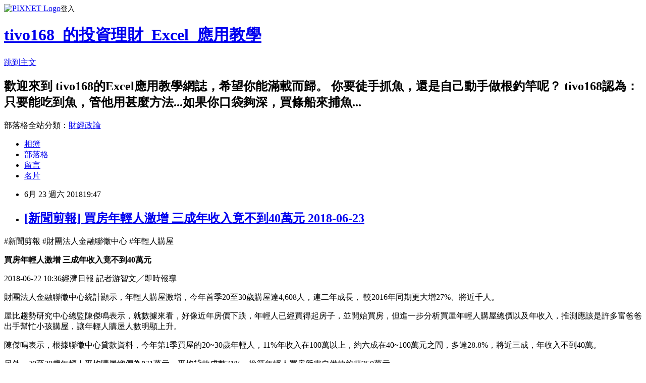

--- FILE ---
content_type: text/html; charset=utf-8
request_url: https://tivo168.pixnet.net/blog/posts/9463375292
body_size: 29470
content:
<!DOCTYPE html><html lang="zh-TW"><head><meta charSet="utf-8"/><meta name="viewport" content="width=device-width, initial-scale=1"/><link rel="stylesheet" href="https://static.1px.tw/blog-next/_next/static/chunks/b1e52b495cc0137c.css" data-precedence="next"/><link rel="stylesheet" href="https://static.1px.tw/blog-next/public/fix.css?v=202601230057" type="text/css" data-precedence="medium"/><link rel="stylesheet" href="https://s3.1px.tw/blog/theme/choc/iframe-popup.css?v=202601230057" type="text/css" data-precedence="medium"/><link rel="stylesheet" href="https://s3.1px.tw/blog/theme/choc/plugins.min.css?v=202601230057" type="text/css" data-precedence="medium"/><link rel="stylesheet" href="https://s3.1px.tw/blog/theme/choc/openid-comment.css?v=202601230057" type="text/css" data-precedence="medium"/><link rel="stylesheet" href="https://s3.1px.tw/blog/theme/choc/style.min.css?v=202601230057" type="text/css" data-precedence="medium"/><link rel="stylesheet" href="https://s3.1px.tw/blog/theme/choc/main.min.css?v=202601230057" type="text/css" data-precedence="medium"/><link rel="stylesheet" href="https://pimg.1px.tw/tivo168/assets/tivo168.css?v=202601230057" type="text/css" data-precedence="medium"/><link rel="stylesheet" href="https://s3.1px.tw/blog/theme/choc/author-info.css?v=202601230057" type="text/css" data-precedence="medium"/><link rel="stylesheet" href="https://s3.1px.tw/blog/theme/choc/idlePop.min.css?v=202601230057" type="text/css" data-precedence="medium"/><link rel="preload" as="script" fetchPriority="low" href="https://static.1px.tw/blog-next/_next/static/chunks/94688e2baa9fea03.js"/><script src="https://static.1px.tw/blog-next/_next/static/chunks/41eaa5427c45ebcc.js" async=""></script><script src="https://static.1px.tw/blog-next/_next/static/chunks/e2c6231760bc85bd.js" async=""></script><script src="https://static.1px.tw/blog-next/_next/static/chunks/94bde6376cf279be.js" async=""></script><script src="https://static.1px.tw/blog-next/_next/static/chunks/426b9d9d938a9eb4.js" async=""></script><script src="https://static.1px.tw/blog-next/_next/static/chunks/turbopack-5021d21b4b170dda.js" async=""></script><script src="https://static.1px.tw/blog-next/_next/static/chunks/ff1a16fafef87110.js" async=""></script><script src="https://static.1px.tw/blog-next/_next/static/chunks/e308b2b9ce476a3e.js" async=""></script><script src="https://static.1px.tw/blog-next/_next/static/chunks/169ce1e25068f8ff.js" async=""></script><script src="https://static.1px.tw/blog-next/_next/static/chunks/d3c6eed28c1dd8e2.js" async=""></script><script src="https://static.1px.tw/blog-next/_next/static/chunks/d4d39cfc2a072218.js" async=""></script><script src="https://static.1px.tw/blog-next/_next/static/chunks/6a5d72c05b9cd4ba.js" async=""></script><script src="https://static.1px.tw/blog-next/_next/static/chunks/8af6103cf1375f47.js" async=""></script><script src="https://static.1px.tw/blog-next/_next/static/chunks/e90cbf588986111c.js" async=""></script><script src="https://static.1px.tw/blog-next/_next/static/chunks/6fc86f1438482192.js" async=""></script><script src="https://static.1px.tw/blog-next/_next/static/chunks/6d1100e43ad18157.js" async=""></script><script src="https://static.1px.tw/blog-next/_next/static/chunks/c2622454eda6e045.js" async=""></script><script src="https://static.1px.tw/blog-next/_next/static/chunks/ed01c75076819ebd.js" async=""></script><script src="https://static.1px.tw/blog-next/_next/static/chunks/a4df8fc19a9a82e6.js" async=""></script><title>[新聞剪報] 買房年輕人激增 三成年收入竟不到40萬元 2018-06-23</title><meta name="description" content="#新聞剪報 #財團法人金融聯徵中心 #年輕人購屋買房年輕人激增 三成年收入竟不到40萬元"/><meta name="author" content="tivo168_的投資理財_Excel_應用教學"/><meta name="google-adsense-platform-account" content="pub-2647689032095179"/><meta name="fb:app_id" content="101730233200171"/><link rel="canonical" href="https://tivo168.pixnet.net/blog/posts/9463375292"/><meta property="og:title" content="[新聞剪報] 買房年輕人激增 三成年收入竟不到40萬元 2018-06-23"/><meta property="og:description" content="#新聞剪報 #財團法人金融聯徵中心 #年輕人購屋買房年輕人激增 三成年收入竟不到40萬元"/><meta property="og:url" content="https://tivo168.pixnet.net/blog/posts/9463375292"/><meta property="og:image" content="https://pimg.1px.tw/tivo168/1529754566-802824649.jpg"/><meta property="og:type" content="article"/><meta name="twitter:card" content="summary_large_image"/><meta name="twitter:title" content="[新聞剪報] 買房年輕人激增 三成年收入竟不到40萬元 2018-06-23"/><meta name="twitter:description" content="#新聞剪報 #財團法人金融聯徵中心 #年輕人購屋買房年輕人激增 三成年收入竟不到40萬元"/><meta name="twitter:image" content="https://pimg.1px.tw/tivo168/1529754566-802824649.jpg"/><link rel="icon" href="/favicon.ico?favicon.a62c60e0.ico" sizes="32x32" type="image/x-icon"/><script src="https://static.1px.tw/blog-next/_next/static/chunks/a6dad97d9634a72d.js" noModule=""></script></head><body><!--$--><!--/$--><!--$?--><template id="B:0"></template><!--/$--><script>requestAnimationFrame(function(){$RT=performance.now()});</script><script src="https://static.1px.tw/blog-next/_next/static/chunks/94688e2baa9fea03.js" id="_R_" async=""></script><div hidden id="S:0"><script id="pixnet-vars">
        window.PIXNET = {
          post_id: "9463375292",
          name: "tivo168",
          user_id: 0,
          blog_id: "4435682",
          display_ads: true,
          ad_options: {"chictrip":false}
        };
      </script><script type="text/javascript" src="https://code.jquery.com/jquery-latest.min.js"></script><script id="json-ld-article-script" type="application/ld+json">{"@context":"https:\u002F\u002Fschema.org","@type":"BlogPosting","isAccessibleForFree":true,"mainEntityOfPage":{"@type":"WebPage","@id":"https:\u002F\u002Ftivo168.pixnet.net\u002Fblog\u002Fposts\u002F9463375292"},"headline":"[新聞剪報] 買房年輕人激增 三成年收入竟不到40萬元 2018-06-23","description":"\u003Cimg alt=\"\" height=\"397\" src=\"https:\u002F\u002Fpic.pimg.tw\u002Ftivo168\u002F1529754566-802824649.jpg\" title=\"\" width=\"599\"\u003E\u003Cbr \u002F\u003E\u003Cspan style=\"font-size:18px\"\u003E#新聞剪報 #財團法人金融聯徵中心 #年輕人購屋\u003C\u002Fspan\u003E\u003Cbr\u003E\u003Cspan style=\"font-size:18px\"\u003E買房年輕人激增 三成年收入竟不到40萬元\u003C\u002Fspan\u003E\u003Cbr\u003E","articleBody":"\u003Cp\u003E\u003Cspan style=\"color:#FF0000\"\u003E\u003Cspan style=\"font-size:18px\"\u003E#新聞剪報 #財團法人金融聯徵中心 #年輕人購屋\u003C\u002Fspan\u003E\u003C\u002Fspan\u003E\u003C\u002Fp\u003E\n\n\u003Cp\u003E\u003Cstrong\u003E\u003Cspan style=\"font-size:18px\"\u003E買房年輕人激增 三成年收入竟不到40萬元\u003C\u002Fspan\u003E\u003C\u002Fstrong\u003E\u003C\u002Fp\u003E\n\n\u003Cp\u003E\u003Cspan style=\"font-size:18px\"\u003E2018-06-22 10:36經濟日報 記者游智文╱即時報導\u003C\u002Fspan\u003E\u003C\u002Fp\u003E\n\n\u003Cp\u003E\u003Cspan style=\"font-size:18px\"\u003E財團法人金融聯徵中心統計顯示，年輕人購屋激增，今年首季20至30歲購屋達4,608人，連二年成長， 較2016年同期更大增27%、將近千人。\u003C\u002Fspan\u003E\u003C\u002Fp\u003E\n\n\u003Cp\u003E\u003Cspan style=\"font-size:18px\"\u003E屋比趨勢研究中心總監陳傑鳴表示，就數據來看，好像近年房價下跌，年輕人已經買得起房子，並開始買房，但進一步分析買屋年輕人購屋總價以及年收入，推測應該是許多富爸爸出手幫忙小孩購屋，讓年輕人購屋人數明顯上升。\u003C\u002Fspan\u003E\u003C\u002Fp\u003E\n\n\u003Cp\u003E\u003Cimg alt=\"\" height=\"397\" src=\"https:\u002F\u002Fpimg.1px.tw\u002Ftivo168\u002F1529754566-802824649.jpg\" title=\"\" width=\"599\"\u003E\u003C\u002Fp\u003E\n\n\u003Cp\u003E\u003Cspan style=\"font-size:18px\"\u003E陳傑鳴表示，根據聯徵中心貸款資料，今年第1季買屋的20~30歲年輕人，11%年收入在100萬以上，約六成在40~100萬元之間，多達28.8%，將近三成，年收入不到40萬。\u003C\u002Fspan\u003E\u003C\u002Fp\u003E\n\n\u003Cp\u003E\u003Cspan style=\"font-size:18px\"\u003E另外，20至30歲年輕人平均購屋總價為871萬元，平均貸款成數71%，換算年輕人買房所需自備款約需250萬元。\u003C\u002Fspan\u003E\u003C\u002Fp\u003E\n\n\u003Cp\u003E\u003Cimg alt=\"\" height=\"458\" src=\"https:\u002F\u002Fpimg.1px.tw\u002Ftivo168\u002F1529754580-1910443087.jpg\" title=\"\" width=\"599\"\u003E\u003C\u002Fp\u003E\n\n\u003Cp\u003E\u003Cspan style=\"font-size:18px\"\u003E他表示，年收入40萬的二、三十歲年輕人，即使省吃儉用每年存下30萬，至少也要八年才能存到自備款，顯然不太可能達成，然而，聯徵資料顯示，收入不到40萬的人，今年首季購屋達1,327人，較2016年同期增加202人。\u003C\u002Fspan\u003E\u003C\u002Fp\u003E\n\n\u003Cp\u003E\u003Cspan style=\"font-size:18px\"\u003E屋比房屋比價創辦人葉國華表示，這幾年房價雖有修正，但回檔幅度僅一到二成，年輕人仍買不起，但不少家長看到房價跌勢趨緩，擔心房市漲勢再起，因此若子女有結婚、就業等需求，不少家長會贊助自備款幫助子女購屋，應是年輕人購屋人數增加主因。\u003C\u002Fspan\u003E\u003C\u002Fp\u003E\n\n\u003Cp\u003E\u003Cimg alt=\"\" height=\"133\" src=\"https:\u002F\u002Fpimg.1px.tw\u002Ftivo168\u002F1529754591-3496289271.jpg\" title=\"\" width=\"500\"\u003E\u003C\u002Fp\u003E\n\n\u003Cp\u003E\u003Cspan style=\"font-size:18px\"\u003E葉國華指出，雖然目前市場中的「富爸爸」不少，但受近年薪資凍漲影響，年輕人財產累積較慢，想在20~30歲靠自己存夠錢買房相當不容易，自備款不足已成為年輕人購屋最大的難題，政府若想幫助年輕人購屋，應提出更多相關配套方案。\u003C\u002Fspan\u003E\u003C\u002Fp\u003E\n\n\u003Cp\u003E\u003Ca href=\"https:\u002F\u002Fmoney.udn.com\u002Fmoney\u002Fstory\u002F5641\u002F3212259\" target=\"_blank\"\u003E\u003Cspan style=\"font-size:18px\"\u003Ehttps:\u002F\u002Fmoney.udn.com\u002Fmoney\u002Fstory\u002F5641\u002F3212259\u003C\u002Fspan\u003E\u003C\u002Fa\u003E\u003C\u002Fp\u003E\n","image":["https:\u002F\u002Fpimg.1px.tw\u002Ftivo168\u002F1529754566-802824649.jpg"],"author":{"@type":"Person","name":"tivo168_的投資理財_Excel_應用教學","url":"https:\u002F\u002Fwww.pixnet.net\u002Fpcard\u002Ftivo168"},"publisher":{"@type":"Organization","name":"tivo168_的投資理財_Excel_應用教學","logo":{"@type":"ImageObject","url":"https:\u002F\u002Fs3.1px.tw\u002Fblog\u002Fcommon\u002Favatar\u002Fblog_cover_light.jpg"}},"datePublished":"2018-06-23T11:47:47.000Z","dateModified":"","keywords":[],"articleSection":"A1-台灣總體經濟"}</script><template id="P:1"></template><template id="P:2"></template><template id="P:3"></template><section aria-label="Notifications alt+T" tabindex="-1" aria-live="polite" aria-relevant="additions text" aria-atomic="false"></section></div><script>(self.__next_f=self.__next_f||[]).push([0])</script><script>self.__next_f.push([1,"1:\"$Sreact.fragment\"\n3:I[39756,[\"https://static.1px.tw/blog-next/_next/static/chunks/ff1a16fafef87110.js\",\"https://static.1px.tw/blog-next/_next/static/chunks/e308b2b9ce476a3e.js\"],\"default\"]\n4:I[53536,[\"https://static.1px.tw/blog-next/_next/static/chunks/ff1a16fafef87110.js\",\"https://static.1px.tw/blog-next/_next/static/chunks/e308b2b9ce476a3e.js\"],\"default\"]\n6:I[97367,[\"https://static.1px.tw/blog-next/_next/static/chunks/ff1a16fafef87110.js\",\"https://static.1px.tw/blog-next/_next/static/chunks/e308b2b9ce476a3e.js\"],\"OutletBoundary\"]\n8:I[97367,[\"https://static.1px.tw/blog-next/_next/static/chunks/ff1a16fafef87110.js\",\"https://static.1px.tw/blog-next/_next/static/chunks/e308b2b9ce476a3e.js\"],\"ViewportBoundary\"]\na:I[97367,[\"https://static.1px.tw/blog-next/_next/static/chunks/ff1a16fafef87110.js\",\"https://static.1px.tw/blog-next/_next/static/chunks/e308b2b9ce476a3e.js\"],\"MetadataBoundary\"]\nc:I[63491,[\"https://static.1px.tw/blog-next/_next/static/chunks/169ce1e25068f8ff.js\",\"https://static.1px.tw/blog-next/_next/static/chunks/d3c6eed28c1dd8e2.js\"],\"default\"]\n:HL[\"https://static.1px.tw/blog-next/_next/static/chunks/b1e52b495cc0137c.css\",\"style\"]\n"])</script><script>self.__next_f.push([1,"0:{\"P\":null,\"b\":\"JQ_Jy432Rf5mCJvB01Y9Z\",\"c\":[\"\",\"blog\",\"posts\",\"9463375292\"],\"q\":\"\",\"i\":false,\"f\":[[[\"\",{\"children\":[\"blog\",{\"children\":[\"posts\",{\"children\":[[\"id\",\"9463375292\",\"d\"],{\"children\":[\"__PAGE__\",{}]}]}]}]},\"$undefined\",\"$undefined\",true],[[\"$\",\"$1\",\"c\",{\"children\":[[[\"$\",\"script\",\"script-0\",{\"src\":\"https://static.1px.tw/blog-next/_next/static/chunks/d4d39cfc2a072218.js\",\"async\":true,\"nonce\":\"$undefined\"}],[\"$\",\"script\",\"script-1\",{\"src\":\"https://static.1px.tw/blog-next/_next/static/chunks/6a5d72c05b9cd4ba.js\",\"async\":true,\"nonce\":\"$undefined\"}],[\"$\",\"script\",\"script-2\",{\"src\":\"https://static.1px.tw/blog-next/_next/static/chunks/8af6103cf1375f47.js\",\"async\":true,\"nonce\":\"$undefined\"}]],\"$L2\"]}],{\"children\":[[\"$\",\"$1\",\"c\",{\"children\":[null,[\"$\",\"$L3\",null,{\"parallelRouterKey\":\"children\",\"error\":\"$undefined\",\"errorStyles\":\"$undefined\",\"errorScripts\":\"$undefined\",\"template\":[\"$\",\"$L4\",null,{}],\"templateStyles\":\"$undefined\",\"templateScripts\":\"$undefined\",\"notFound\":\"$undefined\",\"forbidden\":\"$undefined\",\"unauthorized\":\"$undefined\"}]]}],{\"children\":[[\"$\",\"$1\",\"c\",{\"children\":[null,[\"$\",\"$L3\",null,{\"parallelRouterKey\":\"children\",\"error\":\"$undefined\",\"errorStyles\":\"$undefined\",\"errorScripts\":\"$undefined\",\"template\":[\"$\",\"$L4\",null,{}],\"templateStyles\":\"$undefined\",\"templateScripts\":\"$undefined\",\"notFound\":\"$undefined\",\"forbidden\":\"$undefined\",\"unauthorized\":\"$undefined\"}]]}],{\"children\":[[\"$\",\"$1\",\"c\",{\"children\":[null,[\"$\",\"$L3\",null,{\"parallelRouterKey\":\"children\",\"error\":\"$undefined\",\"errorStyles\":\"$undefined\",\"errorScripts\":\"$undefined\",\"template\":[\"$\",\"$L4\",null,{}],\"templateStyles\":\"$undefined\",\"templateScripts\":\"$undefined\",\"notFound\":\"$undefined\",\"forbidden\":\"$undefined\",\"unauthorized\":\"$undefined\"}]]}],{\"children\":[[\"$\",\"$1\",\"c\",{\"children\":[\"$L5\",[[\"$\",\"link\",\"0\",{\"rel\":\"stylesheet\",\"href\":\"https://static.1px.tw/blog-next/_next/static/chunks/b1e52b495cc0137c.css\",\"precedence\":\"next\",\"crossOrigin\":\"$undefined\",\"nonce\":\"$undefined\"}],[\"$\",\"script\",\"script-0\",{\"src\":\"https://static.1px.tw/blog-next/_next/static/chunks/6fc86f1438482192.js\",\"async\":true,\"nonce\":\"$undefined\"}],[\"$\",\"script\",\"script-1\",{\"src\":\"https://static.1px.tw/blog-next/_next/static/chunks/6d1100e43ad18157.js\",\"async\":true,\"nonce\":\"$undefined\"}],[\"$\",\"script\",\"script-2\",{\"src\":\"https://static.1px.tw/blog-next/_next/static/chunks/c2622454eda6e045.js\",\"async\":true,\"nonce\":\"$undefined\"}],[\"$\",\"script\",\"script-3\",{\"src\":\"https://static.1px.tw/blog-next/_next/static/chunks/ed01c75076819ebd.js\",\"async\":true,\"nonce\":\"$undefined\"}],[\"$\",\"script\",\"script-4\",{\"src\":\"https://static.1px.tw/blog-next/_next/static/chunks/a4df8fc19a9a82e6.js\",\"async\":true,\"nonce\":\"$undefined\"}]],[\"$\",\"$L6\",null,{\"children\":\"$@7\"}]]}],{},null,false,false]},null,false,false]},null,false,false]},null,false,false]},null,false,false],[\"$\",\"$1\",\"h\",{\"children\":[null,[\"$\",\"$L8\",null,{\"children\":\"$@9\"}],[\"$\",\"$La\",null,{\"children\":\"$@b\"}],null]}],false]],\"m\":\"$undefined\",\"G\":[\"$c\",[]],\"S\":false}\n"])</script><script>self.__next_f.push([1,"9:[[\"$\",\"meta\",\"0\",{\"charSet\":\"utf-8\"}],[\"$\",\"meta\",\"1\",{\"name\":\"viewport\",\"content\":\"width=device-width, initial-scale=1\"}]]\n"])</script><script>self.__next_f.push([1,"d:I[79520,[\"https://static.1px.tw/blog-next/_next/static/chunks/d4d39cfc2a072218.js\",\"https://static.1px.tw/blog-next/_next/static/chunks/6a5d72c05b9cd4ba.js\",\"https://static.1px.tw/blog-next/_next/static/chunks/8af6103cf1375f47.js\"],\"\"]\n10:I[2352,[\"https://static.1px.tw/blog-next/_next/static/chunks/d4d39cfc2a072218.js\",\"https://static.1px.tw/blog-next/_next/static/chunks/6a5d72c05b9cd4ba.js\",\"https://static.1px.tw/blog-next/_next/static/chunks/8af6103cf1375f47.js\"],\"AdultWarningModal\"]\n11:I[69182,[\"https://static.1px.tw/blog-next/_next/static/chunks/d4d39cfc2a072218.js\",\"https://static.1px.tw/blog-next/_next/static/chunks/6a5d72c05b9cd4ba.js\",\"https://static.1px.tw/blog-next/_next/static/chunks/8af6103cf1375f47.js\"],\"HydrationComplete\"]\n12:I[12985,[\"https://static.1px.tw/blog-next/_next/static/chunks/d4d39cfc2a072218.js\",\"https://static.1px.tw/blog-next/_next/static/chunks/6a5d72c05b9cd4ba.js\",\"https://static.1px.tw/blog-next/_next/static/chunks/8af6103cf1375f47.js\"],\"NuqsAdapter\"]\n13:I[82782,[\"https://static.1px.tw/blog-next/_next/static/chunks/d4d39cfc2a072218.js\",\"https://static.1px.tw/blog-next/_next/static/chunks/6a5d72c05b9cd4ba.js\",\"https://static.1px.tw/blog-next/_next/static/chunks/8af6103cf1375f47.js\"],\"RefineContext\"]\n14:I[29306,[\"https://static.1px.tw/blog-next/_next/static/chunks/d4d39cfc2a072218.js\",\"https://static.1px.tw/blog-next/_next/static/chunks/6a5d72c05b9cd4ba.js\",\"https://static.1px.tw/blog-next/_next/static/chunks/8af6103cf1375f47.js\",\"https://static.1px.tw/blog-next/_next/static/chunks/e90cbf588986111c.js\",\"https://static.1px.tw/blog-next/_next/static/chunks/d3c6eed28c1dd8e2.js\"],\"default\"]\n2:[\"$\",\"html\",null,{\"lang\":\"zh-TW\",\"children\":[[\"$\",\"$Ld\",null,{\"id\":\"google-tag-manager\",\"strategy\":\"afterInteractive\",\"children\":\"\\n(function(w,d,s,l,i){w[l]=w[l]||[];w[l].push({'gtm.start':\\nnew Date().getTime(),event:'gtm.js'});var f=d.getElementsByTagName(s)[0],\\nj=d.createElement(s),dl=l!='dataLayer'?'\u0026l='+l:'';j.async=true;j.src=\\n'https://www.googletagmanager.com/gtm.js?id='+i+dl;f.parentNode.insertBefore(j,f);\\n})(window,document,'script','dataLayer','GTM-TRLQMPKX');\\n  \"}],\"$Le\",\"$Lf\",[\"$\",\"body\",null,{\"children\":[[\"$\",\"$L10\",null,{\"display\":false}],[\"$\",\"$L11\",null,{}],[\"$\",\"$L12\",null,{\"children\":[\"$\",\"$L13\",null,{\"children\":[\"$\",\"$L3\",null,{\"parallelRouterKey\":\"children\",\"error\":\"$undefined\",\"errorStyles\":\"$undefined\",\"errorScripts\":\"$undefined\",\"template\":[\"$\",\"$L4\",null,{}],\"templateStyles\":\"$undefined\",\"templateScripts\":\"$undefined\",\"notFound\":[[\"$\",\"$L14\",null,{}],[]],\"forbidden\":\"$undefined\",\"unauthorized\":\"$undefined\"}]}]}]]}]]}]\n"])</script><script>self.__next_f.push([1,"e:null\nf:null\n"])</script><script>self.__next_f.push([1,"16:I[27201,[\"https://static.1px.tw/blog-next/_next/static/chunks/ff1a16fafef87110.js\",\"https://static.1px.tw/blog-next/_next/static/chunks/e308b2b9ce476a3e.js\"],\"IconMark\"]\n5:[[\"$\",\"script\",null,{\"id\":\"pixnet-vars\",\"children\":\"\\n        window.PIXNET = {\\n          post_id: \\\"9463375292\\\",\\n          name: \\\"tivo168\\\",\\n          user_id: 0,\\n          blog_id: \\\"4435682\\\",\\n          display_ads: true,\\n          ad_options: {\\\"chictrip\\\":false}\\n        };\\n      \"}],\"$L15\"]\n"])</script><script>self.__next_f.push([1,"b:[[\"$\",\"title\",\"0\",{\"children\":\"[新聞剪報] 買房年輕人激增 三成年收入竟不到40萬元 2018-06-23\"}],[\"$\",\"meta\",\"1\",{\"name\":\"description\",\"content\":\"#新聞剪報 #財團法人金融聯徵中心 #年輕人購屋買房年輕人激增 三成年收入竟不到40萬元\"}],[\"$\",\"meta\",\"2\",{\"name\":\"author\",\"content\":\"tivo168_的投資理財_Excel_應用教學\"}],[\"$\",\"meta\",\"3\",{\"name\":\"google-adsense-platform-account\",\"content\":\"pub-2647689032095179\"}],[\"$\",\"meta\",\"4\",{\"name\":\"fb:app_id\",\"content\":\"101730233200171\"}],[\"$\",\"link\",\"5\",{\"rel\":\"canonical\",\"href\":\"https://tivo168.pixnet.net/blog/posts/9463375292\"}],[\"$\",\"meta\",\"6\",{\"property\":\"og:title\",\"content\":\"[新聞剪報] 買房年輕人激增 三成年收入竟不到40萬元 2018-06-23\"}],[\"$\",\"meta\",\"7\",{\"property\":\"og:description\",\"content\":\"#新聞剪報 #財團法人金融聯徵中心 #年輕人購屋買房年輕人激增 三成年收入竟不到40萬元\"}],[\"$\",\"meta\",\"8\",{\"property\":\"og:url\",\"content\":\"https://tivo168.pixnet.net/blog/posts/9463375292\"}],[\"$\",\"meta\",\"9\",{\"property\":\"og:image\",\"content\":\"https://pimg.1px.tw/tivo168/1529754566-802824649.jpg\"}],[\"$\",\"meta\",\"10\",{\"property\":\"og:type\",\"content\":\"article\"}],[\"$\",\"meta\",\"11\",{\"name\":\"twitter:card\",\"content\":\"summary_large_image\"}],[\"$\",\"meta\",\"12\",{\"name\":\"twitter:title\",\"content\":\"[新聞剪報] 買房年輕人激增 三成年收入竟不到40萬元 2018-06-23\"}],[\"$\",\"meta\",\"13\",{\"name\":\"twitter:description\",\"content\":\"#新聞剪報 #財團法人金融聯徵中心 #年輕人購屋買房年輕人激增 三成年收入竟不到40萬元\"}],[\"$\",\"meta\",\"14\",{\"name\":\"twitter:image\",\"content\":\"https://pimg.1px.tw/tivo168/1529754566-802824649.jpg\"}],[\"$\",\"link\",\"15\",{\"rel\":\"icon\",\"href\":\"/favicon.ico?favicon.a62c60e0.ico\",\"sizes\":\"32x32\",\"type\":\"image/x-icon\"}],[\"$\",\"$L16\",\"16\",{}]]\n"])</script><script>self.__next_f.push([1,"7:null\n"])</script><script>self.__next_f.push([1,":HL[\"https://static.1px.tw/blog-next/public/fix.css?v=202601230057\",\"style\",{\"type\":\"text/css\"}]\n:HL[\"https://s3.1px.tw/blog/theme/choc/iframe-popup.css?v=202601230057\",\"style\",{\"type\":\"text/css\"}]\n:HL[\"https://s3.1px.tw/blog/theme/choc/plugins.min.css?v=202601230057\",\"style\",{\"type\":\"text/css\"}]\n:HL[\"https://s3.1px.tw/blog/theme/choc/openid-comment.css?v=202601230057\",\"style\",{\"type\":\"text/css\"}]\n:HL[\"https://s3.1px.tw/blog/theme/choc/style.min.css?v=202601230057\",\"style\",{\"type\":\"text/css\"}]\n:HL[\"https://s3.1px.tw/blog/theme/choc/main.min.css?v=202601230057\",\"style\",{\"type\":\"text/css\"}]\n:HL[\"https://pimg.1px.tw/tivo168/assets/tivo168.css?v=202601230057\",\"style\",{\"type\":\"text/css\"}]\n:HL[\"https://s3.1px.tw/blog/theme/choc/author-info.css?v=202601230057\",\"style\",{\"type\":\"text/css\"}]\n:HL[\"https://s3.1px.tw/blog/theme/choc/idlePop.min.css?v=202601230057\",\"style\",{\"type\":\"text/css\"}]\n17:T1467,"])</script><script>self.__next_f.push([1,"{\"@context\":\"https:\\u002F\\u002Fschema.org\",\"@type\":\"BlogPosting\",\"isAccessibleForFree\":true,\"mainEntityOfPage\":{\"@type\":\"WebPage\",\"@id\":\"https:\\u002F\\u002Ftivo168.pixnet.net\\u002Fblog\\u002Fposts\\u002F9463375292\"},\"headline\":\"[新聞剪報] 買房年輕人激增 三成年收入竟不到40萬元 2018-06-23\",\"description\":\"\\u003Cimg alt=\\\"\\\" height=\\\"397\\\" src=\\\"https:\\u002F\\u002Fpic.pimg.tw\\u002Ftivo168\\u002F1529754566-802824649.jpg\\\" title=\\\"\\\" width=\\\"599\\\"\\u003E\\u003Cbr \\u002F\\u003E\\u003Cspan style=\\\"font-size:18px\\\"\\u003E#新聞剪報 #財團法人金融聯徵中心 #年輕人購屋\\u003C\\u002Fspan\\u003E\\u003Cbr\\u003E\\u003Cspan style=\\\"font-size:18px\\\"\\u003E買房年輕人激增 三成年收入竟不到40萬元\\u003C\\u002Fspan\\u003E\\u003Cbr\\u003E\",\"articleBody\":\"\\u003Cp\\u003E\\u003Cspan style=\\\"color:#FF0000\\\"\\u003E\\u003Cspan style=\\\"font-size:18px\\\"\\u003E#新聞剪報 #財團法人金融聯徵中心 #年輕人購屋\\u003C\\u002Fspan\\u003E\\u003C\\u002Fspan\\u003E\\u003C\\u002Fp\\u003E\\n\\n\\u003Cp\\u003E\\u003Cstrong\\u003E\\u003Cspan style=\\\"font-size:18px\\\"\\u003E買房年輕人激增 三成年收入竟不到40萬元\\u003C\\u002Fspan\\u003E\\u003C\\u002Fstrong\\u003E\\u003C\\u002Fp\\u003E\\n\\n\\u003Cp\\u003E\\u003Cspan style=\\\"font-size:18px\\\"\\u003E2018-06-22 10:36經濟日報 記者游智文╱即時報導\\u003C\\u002Fspan\\u003E\\u003C\\u002Fp\\u003E\\n\\n\\u003Cp\\u003E\\u003Cspan style=\\\"font-size:18px\\\"\\u003E財團法人金融聯徵中心統計顯示，年輕人購屋激增，今年首季20至30歲購屋達4,608人，連二年成長， 較2016年同期更大增27%、將近千人。\\u003C\\u002Fspan\\u003E\\u003C\\u002Fp\\u003E\\n\\n\\u003Cp\\u003E\\u003Cspan style=\\\"font-size:18px\\\"\\u003E屋比趨勢研究中心總監陳傑鳴表示，就數據來看，好像近年房價下跌，年輕人已經買得起房子，並開始買房，但進一步分析買屋年輕人購屋總價以及年收入，推測應該是許多富爸爸出手幫忙小孩購屋，讓年輕人購屋人數明顯上升。\\u003C\\u002Fspan\\u003E\\u003C\\u002Fp\\u003E\\n\\n\\u003Cp\\u003E\\u003Cimg alt=\\\"\\\" height=\\\"397\\\" src=\\\"https:\\u002F\\u002Fpimg.1px.tw\\u002Ftivo168\\u002F1529754566-802824649.jpg\\\" title=\\\"\\\" width=\\\"599\\\"\\u003E\\u003C\\u002Fp\\u003E\\n\\n\\u003Cp\\u003E\\u003Cspan style=\\\"font-size:18px\\\"\\u003E陳傑鳴表示，根據聯徵中心貸款資料，今年第1季買屋的20~30歲年輕人，11%年收入在100萬以上，約六成在40~100萬元之間，多達28.8%，將近三成，年收入不到40萬。\\u003C\\u002Fspan\\u003E\\u003C\\u002Fp\\u003E\\n\\n\\u003Cp\\u003E\\u003Cspan style=\\\"font-size:18px\\\"\\u003E另外，20至30歲年輕人平均購屋總價為871萬元，平均貸款成數71%，換算年輕人買房所需自備款約需250萬元。\\u003C\\u002Fspan\\u003E\\u003C\\u002Fp\\u003E\\n\\n\\u003Cp\\u003E\\u003Cimg alt=\\\"\\\" height=\\\"458\\\" src=\\\"https:\\u002F\\u002Fpimg.1px.tw\\u002Ftivo168\\u002F1529754580-1910443087.jpg\\\" title=\\\"\\\" width=\\\"599\\\"\\u003E\\u003C\\u002Fp\\u003E\\n\\n\\u003Cp\\u003E\\u003Cspan style=\\\"font-size:18px\\\"\\u003E他表示，年收入40萬的二、三十歲年輕人，即使省吃儉用每年存下30萬，至少也要八年才能存到自備款，顯然不太可能達成，然而，聯徵資料顯示，收入不到40萬的人，今年首季購屋達1,327人，較2016年同期增加202人。\\u003C\\u002Fspan\\u003E\\u003C\\u002Fp\\u003E\\n\\n\\u003Cp\\u003E\\u003Cspan style=\\\"font-size:18px\\\"\\u003E屋比房屋比價創辦人葉國華表示，這幾年房價雖有修正，但回檔幅度僅一到二成，年輕人仍買不起，但不少家長看到房價跌勢趨緩，擔心房市漲勢再起，因此若子女有結婚、就業等需求，不少家長會贊助自備款幫助子女購屋，應是年輕人購屋人數增加主因。\\u003C\\u002Fspan\\u003E\\u003C\\u002Fp\\u003E\\n\\n\\u003Cp\\u003E\\u003Cimg alt=\\\"\\\" height=\\\"133\\\" src=\\\"https:\\u002F\\u002Fpimg.1px.tw\\u002Ftivo168\\u002F1529754591-3496289271.jpg\\\" title=\\\"\\\" width=\\\"500\\\"\\u003E\\u003C\\u002Fp\\u003E\\n\\n\\u003Cp\\u003E\\u003Cspan style=\\\"font-size:18px\\\"\\u003E葉國華指出，雖然目前市場中的「富爸爸」不少，但受近年薪資凍漲影響，年輕人財產累積較慢，想在20~30歲靠自己存夠錢買房相當不容易，自備款不足已成為年輕人購屋最大的難題，政府若想幫助年輕人購屋，應提出更多相關配套方案。\\u003C\\u002Fspan\\u003E\\u003C\\u002Fp\\u003E\\n\\n\\u003Cp\\u003E\\u003Ca href=\\\"https:\\u002F\\u002Fmoney.udn.com\\u002Fmoney\\u002Fstory\\u002F5641\\u002F3212259\\\" target=\\\"_blank\\\"\\u003E\\u003Cspan style=\\\"font-size:18px\\\"\\u003Ehttps:\\u002F\\u002Fmoney.udn.com\\u002Fmoney\\u002Fstory\\u002F5641\\u002F3212259\\u003C\\u002Fspan\\u003E\\u003C\\u002Fa\\u003E\\u003C\\u002Fp\\u003E\\n\",\"image\":[\"https:\\u002F\\u002Fpimg.1px.tw\\u002Ftivo168\\u002F1529754566-802824649.jpg\"],\"author\":{\"@type\":\"Person\",\"name\":\"tivo168_的投資理財_Excel_應用教學\",\"url\":\"https:\\u002F\\u002Fwww.pixnet.net\\u002Fpcard\\u002Ftivo168\"},\"publisher\":{\"@type\":\"Organization\",\"name\":\"tivo168_的投資理財_Excel_應用教學\",\"logo\":{\"@type\":\"ImageObject\",\"url\":\"https:\\u002F\\u002Fs3.1px.tw\\u002Fblog\\u002Fcommon\\u002Favatar\\u002Fblog_cover_light.jpg\"}},\"datePublished\":\"2018-06-23T11:47:47.000Z\",\"dateModified\":\"\",\"keywords\":[],\"articleSection\":\"A1-台灣總體經濟\"}"])</script><script>self.__next_f.push([1,"15:[[[[\"$\",\"link\",\"https://static.1px.tw/blog-next/public/fix.css?v=202601230057\",{\"rel\":\"stylesheet\",\"href\":\"https://static.1px.tw/blog-next/public/fix.css?v=202601230057\",\"type\":\"text/css\",\"precedence\":\"medium\"}],[\"$\",\"link\",\"https://s3.1px.tw/blog/theme/choc/iframe-popup.css?v=202601230057\",{\"rel\":\"stylesheet\",\"href\":\"https://s3.1px.tw/blog/theme/choc/iframe-popup.css?v=202601230057\",\"type\":\"text/css\",\"precedence\":\"medium\"}],[\"$\",\"link\",\"https://s3.1px.tw/blog/theme/choc/plugins.min.css?v=202601230057\",{\"rel\":\"stylesheet\",\"href\":\"https://s3.1px.tw/blog/theme/choc/plugins.min.css?v=202601230057\",\"type\":\"text/css\",\"precedence\":\"medium\"}],[\"$\",\"link\",\"https://s3.1px.tw/blog/theme/choc/openid-comment.css?v=202601230057\",{\"rel\":\"stylesheet\",\"href\":\"https://s3.1px.tw/blog/theme/choc/openid-comment.css?v=202601230057\",\"type\":\"text/css\",\"precedence\":\"medium\"}],[\"$\",\"link\",\"https://s3.1px.tw/blog/theme/choc/style.min.css?v=202601230057\",{\"rel\":\"stylesheet\",\"href\":\"https://s3.1px.tw/blog/theme/choc/style.min.css?v=202601230057\",\"type\":\"text/css\",\"precedence\":\"medium\"}],[\"$\",\"link\",\"https://s3.1px.tw/blog/theme/choc/main.min.css?v=202601230057\",{\"rel\":\"stylesheet\",\"href\":\"https://s3.1px.tw/blog/theme/choc/main.min.css?v=202601230057\",\"type\":\"text/css\",\"precedence\":\"medium\"}],[\"$\",\"link\",\"https://pimg.1px.tw/tivo168/assets/tivo168.css?v=202601230057\",{\"rel\":\"stylesheet\",\"href\":\"https://pimg.1px.tw/tivo168/assets/tivo168.css?v=202601230057\",\"type\":\"text/css\",\"precedence\":\"medium\"}],[\"$\",\"link\",\"https://s3.1px.tw/blog/theme/choc/author-info.css?v=202601230057\",{\"rel\":\"stylesheet\",\"href\":\"https://s3.1px.tw/blog/theme/choc/author-info.css?v=202601230057\",\"type\":\"text/css\",\"precedence\":\"medium\"}],[\"$\",\"link\",\"https://s3.1px.tw/blog/theme/choc/idlePop.min.css?v=202601230057\",{\"rel\":\"stylesheet\",\"href\":\"https://s3.1px.tw/blog/theme/choc/idlePop.min.css?v=202601230057\",\"type\":\"text/css\",\"precedence\":\"medium\"}]],[\"$\",\"script\",null,{\"type\":\"text/javascript\",\"src\":\"https://code.jquery.com/jquery-latest.min.js\"}]],[[\"$\",\"script\",null,{\"id\":\"json-ld-article-script\",\"type\":\"application/ld+json\",\"dangerouslySetInnerHTML\":{\"__html\":\"$17\"}}],\"$L18\"],\"$L19\",\"$L1a\"]\n"])</script><script>self.__next_f.push([1,"1b:I[5479,[\"https://static.1px.tw/blog-next/_next/static/chunks/d4d39cfc2a072218.js\",\"https://static.1px.tw/blog-next/_next/static/chunks/6a5d72c05b9cd4ba.js\",\"https://static.1px.tw/blog-next/_next/static/chunks/8af6103cf1375f47.js\",\"https://static.1px.tw/blog-next/_next/static/chunks/6fc86f1438482192.js\",\"https://static.1px.tw/blog-next/_next/static/chunks/6d1100e43ad18157.js\",\"https://static.1px.tw/blog-next/_next/static/chunks/c2622454eda6e045.js\",\"https://static.1px.tw/blog-next/_next/static/chunks/ed01c75076819ebd.js\",\"https://static.1px.tw/blog-next/_next/static/chunks/a4df8fc19a9a82e6.js\"],\"default\"]\n1c:I[38045,[\"https://static.1px.tw/blog-next/_next/static/chunks/d4d39cfc2a072218.js\",\"https://static.1px.tw/blog-next/_next/static/chunks/6a5d72c05b9cd4ba.js\",\"https://static.1px.tw/blog-next/_next/static/chunks/8af6103cf1375f47.js\",\"https://static.1px.tw/blog-next/_next/static/chunks/6fc86f1438482192.js\",\"https://static.1px.tw/blog-next/_next/static/chunks/6d1100e43ad18157.js\",\"https://static.1px.tw/blog-next/_next/static/chunks/c2622454eda6e045.js\",\"https://static.1px.tw/blog-next/_next/static/chunks/ed01c75076819ebd.js\",\"https://static.1px.tw/blog-next/_next/static/chunks/a4df8fc19a9a82e6.js\"],\"ArticleHead\"]\n18:[\"$\",\"script\",null,{\"id\":\"json-ld-breadcrumb-script\",\"type\":\"application/ld+json\",\"dangerouslySetInnerHTML\":{\"__html\":\"{\\\"@context\\\":\\\"https:\\\\u002F\\\\u002Fschema.org\\\",\\\"@type\\\":\\\"BreadcrumbList\\\",\\\"itemListElement\\\":[{\\\"@type\\\":\\\"ListItem\\\",\\\"position\\\":1,\\\"name\\\":\\\"首頁\\\",\\\"item\\\":\\\"https:\\\\u002F\\\\u002Ftivo168.pixnet.net\\\"},{\\\"@type\\\":\\\"ListItem\\\",\\\"position\\\":2,\\\"name\\\":\\\"部落格\\\",\\\"item\\\":\\\"https:\\\\u002F\\\\u002Ftivo168.pixnet.net\\\\u002Fblog\\\"},{\\\"@type\\\":\\\"ListItem\\\",\\\"position\\\":3,\\\"name\\\":\\\"文章\\\",\\\"item\\\":\\\"https:\\\\u002F\\\\u002Ftivo168.pixnet.net\\\\u002Fblog\\\\u002Fposts\\\"},{\\\"@type\\\":\\\"ListItem\\\",\\\"position\\\":4,\\\"name\\\":\\\"[新聞剪報] 買房年輕人激增 三成年收入竟不到40萬元 2018-06-23\\\",\\\"item\\\":\\\"https:\\\\u002F\\\\u002Ftivo168.pixnet.net\\\\u002Fblog\\\\u002Fposts\\\\u002F9463375292\\\"}]}\"}}]\n1d:Tb85,"])</script><script>self.__next_f.push([1,"\u003cp\u003e\u003cspan style=\"color:#FF0000\"\u003e\u003cspan style=\"font-size:18px\"\u003e#新聞剪報 #財團法人金融聯徵中心 #年輕人購屋\u003c/span\u003e\u003c/span\u003e\u003c/p\u003e\n\n\u003cp\u003e\u003cstrong\u003e\u003cspan style=\"font-size:18px\"\u003e買房年輕人激增 三成年收入竟不到40萬元\u003c/span\u003e\u003c/strong\u003e\u003c/p\u003e\n\n\u003cp\u003e\u003cspan style=\"font-size:18px\"\u003e2018-06-22 10:36經濟日報 記者游智文╱即時報導\u003c/span\u003e\u003c/p\u003e\n\n\u003cp\u003e\u003cspan style=\"font-size:18px\"\u003e財團法人金融聯徵中心統計顯示，年輕人購屋激增，今年首季20至30歲購屋達4,608人，連二年成長， 較2016年同期更大增27%、將近千人。\u003c/span\u003e\u003c/p\u003e\n\n\u003cp\u003e\u003cspan style=\"font-size:18px\"\u003e屋比趨勢研究中心總監陳傑鳴表示，就數據來看，好像近年房價下跌，年輕人已經買得起房子，並開始買房，但進一步分析買屋年輕人購屋總價以及年收入，推測應該是許多富爸爸出手幫忙小孩購屋，讓年輕人購屋人數明顯上升。\u003c/span\u003e\u003c/p\u003e\n\n\u003cp\u003e\u003cimg alt=\"\" height=\"397\" src=\"https://pimg.1px.tw/tivo168/1529754566-802824649.jpg\" title=\"\" width=\"599\"\u003e\u003c/p\u003e\n\n\u003cp\u003e\u003cspan style=\"font-size:18px\"\u003e陳傑鳴表示，根據聯徵中心貸款資料，今年第1季買屋的20~30歲年輕人，11%年收入在100萬以上，約六成在40~100萬元之間，多達28.8%，將近三成，年收入不到40萬。\u003c/span\u003e\u003c/p\u003e\n\n\u003cp\u003e\u003cspan style=\"font-size:18px\"\u003e另外，20至30歲年輕人平均購屋總價為871萬元，平均貸款成數71%，換算年輕人買房所需自備款約需250萬元。\u003c/span\u003e\u003c/p\u003e\n\n\u003cp\u003e\u003cimg alt=\"\" height=\"458\" src=\"https://pimg.1px.tw/tivo168/1529754580-1910443087.jpg\" title=\"\" width=\"599\"\u003e\u003c/p\u003e\n\n\u003cp\u003e\u003cspan style=\"font-size:18px\"\u003e他表示，年收入40萬的二、三十歲年輕人，即使省吃儉用每年存下30萬，至少也要八年才能存到自備款，顯然不太可能達成，然而，聯徵資料顯示，收入不到40萬的人，今年首季購屋達1,327人，較2016年同期增加202人。\u003c/span\u003e\u003c/p\u003e\n\n\u003cp\u003e\u003cspan style=\"font-size:18px\"\u003e屋比房屋比價創辦人葉國華表示，這幾年房價雖有修正，但回檔幅度僅一到二成，年輕人仍買不起，但不少家長看到房價跌勢趨緩，擔心房市漲勢再起，因此若子女有結婚、就業等需求，不少家長會贊助自備款幫助子女購屋，應是年輕人購屋人數增加主因。\u003c/span\u003e\u003c/p\u003e\n\n\u003cp\u003e\u003cimg alt=\"\" height=\"133\" src=\"https://pimg.1px.tw/tivo168/1529754591-3496289271.jpg\" title=\"\" width=\"500\"\u003e\u003c/p\u003e\n\n\u003cp\u003e\u003cspan style=\"font-size:18px\"\u003e葉國華指出，雖然目前市場中的「富爸爸」不少，但受近年薪資凍漲影響，年輕人財產累積較慢，想在20~30歲靠自己存夠錢買房相當不容易，自備款不足已成為年輕人購屋最大的難題，政府若想幫助年輕人購屋，應提出更多相關配套方案。\u003c/span\u003e\u003c/p\u003e\n\n\u003cp\u003e\u003ca href=\"https://money.udn.com/money/story/5641/3212259\" target=\"_blank\"\u003e\u003cspan style=\"font-size:18px\"\u003ehttps://money.udn.com/money/story/5641/3212259\u003c/span\u003e\u003c/a\u003e\u003c/p\u003e\n"])</script><script>self.__next_f.push([1,"1e:Tb78,"])</script><script>self.__next_f.push([1,"\u003cp\u003e\u003cspan style=\"color:#FF0000\"\u003e\u003cspan style=\"font-size:18px\"\u003e#新聞剪報 #財團法人金融聯徵中心 #年輕人購屋\u003c/span\u003e\u003c/span\u003e\u003c/p\u003e \u003cp\u003e\u003cstrong\u003e\u003cspan style=\"font-size:18px\"\u003e買房年輕人激增 三成年收入竟不到40萬元\u003c/span\u003e\u003c/strong\u003e\u003c/p\u003e \u003cp\u003e\u003cspan style=\"font-size:18px\"\u003e2018-06-22 10:36經濟日報 記者游智文╱即時報導\u003c/span\u003e\u003c/p\u003e \u003cp\u003e\u003cspan style=\"font-size:18px\"\u003e財團法人金融聯徵中心統計顯示，年輕人購屋激增，今年首季20至30歲購屋達4,608人，連二年成長， 較2016年同期更大增27%、將近千人。\u003c/span\u003e\u003c/p\u003e \u003cp\u003e\u003cspan style=\"font-size:18px\"\u003e屋比趨勢研究中心總監陳傑鳴表示，就數據來看，好像近年房價下跌，年輕人已經買得起房子，並開始買房，但進一步分析買屋年輕人購屋總價以及年收入，推測應該是許多富爸爸出手幫忙小孩購屋，讓年輕人購屋人數明顯上升。\u003c/span\u003e\u003c/p\u003e \u003cp\u003e\u003cimg alt=\"\" height=\"397\" src=\"https://pimg.1px.tw/tivo168/1529754566-802824649.jpg\" title=\"\" width=\"599\"\u003e\u003c/p\u003e \u003cp\u003e\u003cspan style=\"font-size:18px\"\u003e陳傑鳴表示，根據聯徵中心貸款資料，今年第1季買屋的20~30歲年輕人，11%年收入在100萬以上，約六成在40~100萬元之間，多達28.8%，將近三成，年收入不到40萬。\u003c/span\u003e\u003c/p\u003e \u003cp\u003e\u003cspan style=\"font-size:18px\"\u003e另外，20至30歲年輕人平均購屋總價為871萬元，平均貸款成數71%，換算年輕人買房所需自備款約需250萬元。\u003c/span\u003e\u003c/p\u003e \u003cp\u003e\u003cimg alt=\"\" height=\"458\" src=\"https://pimg.1px.tw/tivo168/1529754580-1910443087.jpg\" title=\"\" width=\"599\"\u003e\u003c/p\u003e \u003cp\u003e\u003cspan style=\"font-size:18px\"\u003e他表示，年收入40萬的二、三十歲年輕人，即使省吃儉用每年存下30萬，至少也要八年才能存到自備款，顯然不太可能達成，然而，聯徵資料顯示，收入不到40萬的人，今年首季購屋達1,327人，較2016年同期增加202人。\u003c/span\u003e\u003c/p\u003e \u003cp\u003e\u003cspan style=\"font-size:18px\"\u003e屋比房屋比價創辦人葉國華表示，這幾年房價雖有修正，但回檔幅度僅一到二成，年輕人仍買不起，但不少家長看到房價跌勢趨緩，擔心房市漲勢再起，因此若子女有結婚、就業等需求，不少家長會贊助自備款幫助子女購屋，應是年輕人購屋人數增加主因。\u003c/span\u003e\u003c/p\u003e \u003cp\u003e\u003cimg alt=\"\" height=\"133\" src=\"https://pimg.1px.tw/tivo168/1529754591-3496289271.jpg\" title=\"\" width=\"500\"\u003e\u003c/p\u003e \u003cp\u003e\u003cspan style=\"font-size:18px\"\u003e葉國華指出，雖然目前市場中的「富爸爸」不少，但受近年薪資凍漲影響，年輕人財產累積較慢，想在20~30歲靠自己存夠錢買房相當不容易，自備款不足已成為年輕人購屋最大的難題，政府若想幫助年輕人購屋，應提出更多相關配套方案。\u003c/span\u003e\u003c/p\u003e \u003cp\u003e\u003ca href=\"https://money.udn.com/money/story/5641/3212259\" target=\"_blank\"\u003e\u003cspan style=\"font-size:18px\"\u003ehttps://money.udn.com/money/story/5641/3212259\u003c/span\u003e\u003c/a\u003e\u003c/p\u003e "])</script><script>self.__next_f.push([1,"1a:[\"$\",\"div\",null,{\"className\":\"main-container\",\"children\":[[\"$\",\"div\",null,{\"id\":\"pixnet-ad-before_header\",\"className\":\"pixnet-ad-placement\"}],[\"$\",\"div\",null,{\"id\":\"body-div\",\"children\":[[\"$\",\"div\",null,{\"id\":\"container\",\"children\":[[\"$\",\"div\",null,{\"id\":\"container2\",\"children\":[[\"$\",\"div\",null,{\"id\":\"container3\",\"children\":[[\"$\",\"div\",null,{\"id\":\"header\",\"children\":[[\"$\",\"div\",null,{\"id\":\"banner\",\"children\":[[\"$\",\"h1\",null,{\"children\":[\"$\",\"a\",null,{\"href\":\"https://tivo168.pixnet.net/blog\",\"children\":\"tivo168_的投資理財_Excel_應用教學\"}]}],[\"$\",\"p\",null,{\"className\":\"skiplink\",\"children\":[\"$\",\"a\",null,{\"href\":\"#article-area\",\"title\":\"skip the page header to the main content\",\"children\":\"跳到主文\"}]}],[\"$\",\"h2\",null,{\"suppressHydrationWarning\":true,\"dangerouslySetInnerHTML\":{\"__html\":\"歡迎來到 tivo168的Excel應用教學網誌，希望你能滿載而歸。\\r\\n你要徒手抓魚，還是自己動手做根釣竿呢？\\r\\ntivo168認為：只要能吃到魚，管他用甚麼方法...如果你口袋夠深，買條船來捕魚...\"}}],[\"$\",\"p\",null,{\"id\":\"blog-category\",\"children\":[\"部落格全站分類：\",[\"$\",\"a\",null,{\"href\":\"#\",\"children\":\"財經政論\"}]]}]]}],[\"$\",\"ul\",null,{\"id\":\"navigation\",\"children\":[[\"$\",\"li\",null,{\"className\":\"navigation-links\",\"id\":\"link-album\",\"children\":[\"$\",\"a\",null,{\"href\":\"/albums\",\"title\":\"go to gallery page of this user\",\"children\":\"相簿\"}]}],[\"$\",\"li\",null,{\"className\":\"navigation-links\",\"id\":\"link-blog\",\"children\":[\"$\",\"a\",null,{\"href\":\"https://tivo168.pixnet.net/blog\",\"title\":\"go to index page of this blog\",\"children\":\"部落格\"}]}],[\"$\",\"li\",null,{\"className\":\"navigation-links\",\"id\":\"link-guestbook\",\"children\":[\"$\",\"a\",null,{\"id\":\"guestbook\",\"data-msg\":\"尚未安裝留言板，無法進行留言\",\"data-action\":\"none\",\"href\":\"#\",\"title\":\"go to guestbook page of this user\",\"children\":\"留言\"}]}],[\"$\",\"li\",null,{\"className\":\"navigation-links\",\"id\":\"link-profile\",\"children\":[\"$\",\"a\",null,{\"href\":\"https://www.pixnet.net/pcard/tivo168\",\"title\":\"go to profile page of this user\",\"children\":\"名片\"}]}]]}]]}],[\"$\",\"div\",null,{\"id\":\"main\",\"children\":[[\"$\",\"div\",null,{\"id\":\"content\",\"children\":[[\"$\",\"$L1b\",null,{\"data\":\"$undefined\"}],[\"$\",\"div\",null,{\"id\":\"article-area\",\"children\":[\"$\",\"div\",null,{\"id\":\"article-box\",\"children\":[\"$\",\"div\",null,{\"className\":\"article\",\"children\":[[\"$\",\"$L1c\",null,{\"post\":{\"id\":\"9463375292\",\"title\":\"[新聞剪報] 買房年輕人激增 三成年收入竟不到40萬元 2018-06-23\",\"excerpt\":\"\u003cimg alt=\\\"\\\" height=\\\"397\\\" src=\\\"https://pic.pimg.tw/tivo168/1529754566-802824649.jpg\\\" title=\\\"\\\" width=\\\"599\\\"\u003e\u003cbr /\u003e\u003cspan style=\\\"font-size:18px\\\"\u003e#新聞剪報 #財團法人金融聯徵中心 #年輕人購屋\u003c/span\u003e\u003cbr\u003e\u003cspan style=\\\"font-size:18px\\\"\u003e買房年輕人激增 三成年收入竟不到40萬元\u003c/span\u003e\u003cbr\u003e\",\"contents\":{\"post_id\":\"9463375292\",\"contents\":\"$1d\",\"sanitized_contents\":\"$1e\",\"created_at\":null,\"updated_at\":null},\"published_at\":1529754467,\"featured\":{\"id\":null,\"url\":\"https://pimg.1px.tw/tivo168/1529754566-802824649.jpg\"},\"category\":{\"id\":\"9003699197\",\"blog_id\":\"4435682\",\"name\":\"A1-台灣總體經濟\",\"folder_id\":\"9000148739\",\"post_count\":432,\"sort\":2,\"status\":\"active\",\"frontend\":\"visible\",\"created_at\":0,\"updated_at\":0},\"primaryChannel\":{\"id\":36,\"name\":\"財經企管\",\"slug\":\"finance\",\"type_id\":10},\"secondaryChannel\":{\"id\":0,\"name\":\"不設分類\",\"slug\":null,\"type_id\":0},\"tags\":[],\"visibility\":\"public\",\"password_hint\":null,\"friends\":[],\"groups\":[],\"status\":\"active\",\"is_pinned\":0,\"allow_comment\":1,\"comment_visibility\":1,\"comment_permission\":1,\"post_url\":\"https://tivo168.pixnet.net/blog/posts/9463375292\",\"stats\":{\"post_id\":\"9463375292\",\"views\":109,\"views_today\":0,\"likes\":0,\"link_clicks\":0,\"comments\":0,\"replies\":0,\"created_at\":0,\"updated_at\":0},\"password\":null,\"comments\":[],\"ad_options\":{\"chictrip\":false}}}],\"$L1f\",\"$L20\",\"$L21\"]}]}]}]]}],\"$L22\"]}],\"$L23\"]}],\"$L24\",\"$L25\",\"$L26\",\"$L27\"]}],\"$L28\",\"$L29\",\"$L2a\",\"$L2b\"]}],\"$L2c\",\"$L2d\",\"$L2e\",\"$L2f\"]}]]}]\n"])</script><script>self.__next_f.push([1,"30:I[89076,[\"https://static.1px.tw/blog-next/_next/static/chunks/d4d39cfc2a072218.js\",\"https://static.1px.tw/blog-next/_next/static/chunks/6a5d72c05b9cd4ba.js\",\"https://static.1px.tw/blog-next/_next/static/chunks/8af6103cf1375f47.js\",\"https://static.1px.tw/blog-next/_next/static/chunks/6fc86f1438482192.js\",\"https://static.1px.tw/blog-next/_next/static/chunks/6d1100e43ad18157.js\",\"https://static.1px.tw/blog-next/_next/static/chunks/c2622454eda6e045.js\",\"https://static.1px.tw/blog-next/_next/static/chunks/ed01c75076819ebd.js\",\"https://static.1px.tw/blog-next/_next/static/chunks/a4df8fc19a9a82e6.js\"],\"ArticleContentInner\"]\n31:I[89697,[\"https://static.1px.tw/blog-next/_next/static/chunks/d4d39cfc2a072218.js\",\"https://static.1px.tw/blog-next/_next/static/chunks/6a5d72c05b9cd4ba.js\",\"https://static.1px.tw/blog-next/_next/static/chunks/8af6103cf1375f47.js\",\"https://static.1px.tw/blog-next/_next/static/chunks/6fc86f1438482192.js\",\"https://static.1px.tw/blog-next/_next/static/chunks/6d1100e43ad18157.js\",\"https://static.1px.tw/blog-next/_next/static/chunks/c2622454eda6e045.js\",\"https://static.1px.tw/blog-next/_next/static/chunks/ed01c75076819ebd.js\",\"https://static.1px.tw/blog-next/_next/static/chunks/a4df8fc19a9a82e6.js\"],\"AuthorViews\"]\n32:I[70364,[\"https://static.1px.tw/blog-next/_next/static/chunks/d4d39cfc2a072218.js\",\"https://static.1px.tw/blog-next/_next/static/chunks/6a5d72c05b9cd4ba.js\",\"https://static.1px.tw/blog-next/_next/static/chunks/8af6103cf1375f47.js\",\"https://static.1px.tw/blog-next/_next/static/chunks/6fc86f1438482192.js\",\"https://static.1px.tw/blog-next/_next/static/chunks/6d1100e43ad18157.js\",\"https://static.1px.tw/blog-next/_next/static/chunks/c2622454eda6e045.js\",\"https://static.1px.tw/blog-next/_next/static/chunks/ed01c75076819ebd.js\",\"https://static.1px.tw/blog-next/_next/static/chunks/a4df8fc19a9a82e6.js\"],\"CommentsBlock\"]\n33:I[96195,[\"https://static.1px.tw/blog-next/_next/static/chunks/d4d39cfc2a072218.js\",\"https://static.1px.tw/blog-next/_next/static/chunks/6a5d72c05b9cd4ba.js\",\"https://static.1px.tw/blog-next/_next/static/chunks/8af6103cf1375f47.js\",\"https://static.1px.tw/blog-next/_next/static/chunks/6fc86f1438482192.js\",\"https://static.1px.tw/blog-next/_next/static/chunks/6d1100e43ad18157.js\",\"https://static.1px.tw/blog-next/_next/static/chunks/c2622454eda6e045.js\",\"https://static.1px.tw/blog-next/_next/static/chunks/ed01c75076819ebd.js\",\"https://static.1px.tw/blog-next/_next/static/chunks/a4df8fc19a9a82e6.js\"],\"Widget\"]\n34:I[28541,[\"https://static.1px.tw/blog-next/_next/static/chunks/d4d39cfc2a072218.js\",\"https://static.1px.tw/blog-next/_next/static/chunks/6a5d72c05b9cd4ba.js\",\"https://static.1px.tw/blog-next/_next/static/chunks/8af6103cf1375f47.js\",\"https://static.1px.tw/blog-next/_next/static/chunks/6fc86f1438482192.js\",\"https://static.1px.tw/blog-next/_next/static/chunks/6d1100e43ad18157.js\",\"https://static.1px.tw/blog-next/_next/static/chunks/c2622454eda6e045.js\",\"https://static.1px.tw/blog-next/_next/static/chunks/ed01c75076819ebd.js\",\"https://static.1px.tw/blog-next/_next/static/chunks/a4df8fc19a9a82e6.js\"],\"default\"]\n:HL[\"https://static.1px.tw/blog-next/public/logo_pixnet_ch.svg\",\"image\"]\n"])</script><script>self.__next_f.push([1,"1f:[\"$\",\"div\",null,{\"className\":\"article-body\",\"children\":[[\"$\",\"div\",null,{\"className\":\"article-content\",\"children\":[[\"$\",\"$L30\",null,{\"post\":\"$1a:props:children:1:props:children:0:props:children:0:props:children:0:props:children:1:props:children:0:props:children:1:props:children:props:children:props:children:0:props:post\"}],[\"$\",\"div\",null,{\"className\":\"tag-container-parent\",\"children\":[[\"$\",\"div\",null,{\"className\":\"tag-container article-keyword\",\"data-version\":\"a\",\"children\":[[\"$\",\"div\",null,{\"className\":\"tag__header\",\"children\":[\"$\",\"div\",null,{\"className\":\"tag__header-title\",\"children\":\"文章標籤\"}]}],[\"$\",\"div\",null,{\"className\":\"tag__main\",\"id\":\"article-footer-tags\",\"children\":[]}]]}],[\"$\",\"div\",null,{\"className\":\"tag-container global-keyword\",\"children\":[[\"$\",\"div\",null,{\"className\":\"tag__header\",\"children\":[\"$\",\"div\",null,{\"className\":\"tag__header-title\",\"children\":\"全站熱搜\"}]}],[\"$\",\"div\",null,{\"className\":\"tag__main\",\"children\":[]}]]}]]}],[\"$\",\"div\",null,{\"className\":\"author-profile\",\"children\":[[\"$\",\"div\",null,{\"className\":\"author-profile__header\",\"children\":\"創作者介紹\"}],[\"$\",\"div\",null,{\"className\":\"author-profile__main\",\"id\":\"mixpanel-author-box\",\"children\":[[\"$\",\"a\",null,{\"children\":[\"$\",\"img\",null,{\"className\":\"author-profile__avatar\",\"src\":\"https://pimg.1px.tw/tivo168/logo/tivo168.png\",\"alt\":\"創作者 tivo168 的頭像\",\"loading\":\"lazy\"}]}],[\"$\",\"div\",null,{\"className\":\"author-profile__content\",\"children\":[[\"$\",\"a\",null,{\"className\":\"author-profile__name\",\"children\":\"tivo168\"}],[\"$\",\"p\",null,{\"className\":\"author-profile__info\",\"children\":\"tivo168_的投資理財_Excel_應用教學\"}]]}],[\"$\",\"div\",null,{\"className\":\"author-profile__subscribe hoverable\",\"children\":[\"$\",\"button\",null,{\"data-follow-state\":\"關注\",\"className\":\"subscribe-btn member\"}]}]]}]]}]]}],[\"$\",\"p\",null,{\"className\":\"author\",\"children\":[\"tivo168\",\" 發表在\",\" \",[\"$\",\"a\",null,{\"href\":\"https://www.pixnet.net\",\"children\":\"痞客邦\"}],\" \",[\"$\",\"a\",null,{\"href\":\"#comments\",\"children\":\"留言\"}],\"(\",\"0\",\") \",[\"$\",\"$L31\",null,{\"post\":\"$1a:props:children:1:props:children:0:props:children:0:props:children:0:props:children:1:props:children:0:props:children:1:props:children:props:children:props:children:0:props:post\"}]]}],[\"$\",\"div\",null,{\"id\":\"pixnet-ad-content-left-right-wrapper\",\"children\":[[\"$\",\"div\",null,{\"className\":\"left\"}],[\"$\",\"div\",null,{\"className\":\"right\"}]]}]]}]\n"])</script><script>self.__next_f.push([1,"20:[\"$\",\"div\",null,{\"className\":\"article-footer\",\"children\":[[\"$\",\"ul\",null,{\"className\":\"refer\",\"children\":[[\"$\",\"li\",null,{\"children\":[\"全站分類：\",[\"$\",\"a\",null,{\"href\":\"#\",\"children\":\"$undefined\"}]]}],\" \",[\"$\",\"li\",null,{\"children\":[\"個人分類：\",[\"$\",\"a\",null,{\"href\":\"#\",\"children\":\"A1-台灣總體經濟\"}]]}],\" \"]}],[\"$\",\"div\",null,{\"className\":\"back-to-top\",\"children\":[\"$\",\"a\",null,{\"href\":\"#top\",\"title\":\"back to the top of the page\",\"children\":\"▲top\"}]}],[\"$\",\"$L32\",null,{\"comments\":[],\"blog\":{\"blog_id\":\"4435682\",\"urls\":{\"blog_url\":\"https://tivo168.pixnet.net/blog\",\"album_url\":\"https://tivo168.pixnet.net/albums\",\"card_url\":\"https://www.pixnet.net/pcard/tivo168\",\"sitemap_url\":\"https://tivo168.pixnet.net/sitemap.xml\"},\"name\":\"tivo168\",\"display_name\":\"tivo168_的投資理財_Excel_應用教學\",\"description\":\"歡迎來到 tivo168的Excel應用教學網誌，希望你能滿載而歸。\\r\\n你要徒手抓魚，還是自己動手做根釣竿呢？\\r\\ntivo168認為：只要能吃到魚，管他用甚麼方法...如果你口袋夠深，買條船來捕魚...\",\"visibility\":\"public\",\"freeze\":\"active\",\"default_comment_permission\":\"deny\",\"service_album\":\"enable\",\"rss_mode\":\"auto\",\"taxonomy\":{\"id\":24,\"name\":\"財經政論\"},\"logo\":{\"id\":null,\"url\":\"https://s3.1px.tw/blog/common/avatar/blog_cover_light.jpg\"},\"logo_url\":\"https://s3.1px.tw/blog/common/avatar/blog_cover_light.jpg\",\"owner\":{\"sub\":\"838255174064706117\",\"display_name\":\"tivo168\",\"avatar\":\"https://pimg.1px.tw/tivo168/logo/tivo168.png\",\"login_country\":null,\"login_city\":null,\"login_at\":0,\"created_at\":1378047165,\"updated_at\":1765078495},\"socials\":{\"social_email\":null,\"social_line\":null,\"social_facebook\":null,\"social_instagram\":null,\"social_youtube\":null,\"created_at\":null,\"updated_at\":null},\"stats\":{\"views_initialized\":2550373,\"views_total\":2550862,\"views_today\":11,\"post_count\":0,\"updated_at\":1769097035},\"marketing\":{\"keywords\":null,\"gsc_site_verification\":null,\"sitemap_verified_at\":1768703761,\"ga_account\":null,\"created_at\":1765720511,\"updated_at\":1768703761},\"watermark\":null,\"custom_domain\":null,\"hero_image\":{\"id\":1769101054,\"url\":\"https://picsum.photos/seed/tivo168/1200/400\"},\"widgets\":{\"sidebar1\":[{\"id\":52169450,\"identifier\":\"pixMyPlace\",\"title\":\"個人資訊\",\"sort\":2,\"data\":null},{\"id\":52169451,\"identifier\":\"pixHits\",\"title\":\"參觀人氣\",\"sort\":3,\"data\":null},{\"id\":52169453,\"identifier\":\"pixSearch\",\"title\":\"文章搜尋\",\"sort\":5,\"data\":null},{\"id\":52169454,\"identifier\":\"pixLatestArticle\",\"title\":\"最新文章\",\"sort\":6,\"data\":[{\"id\":\"9576955224\",\"title\":\"36期20%投資法發文20240906\",\"featured\":{\"id\":null,\"url\":\"https://pimg.1px.tw/onesky/1725888412-3457328165-g.png\"},\"tags\":[],\"published_at\":1725888350,\"post_url\":\"https://tivo168.pixnet.net/blog/posts/9576955224\",\"stats\":{\"post_id\":\"9576955224\",\"views\":82,\"views_today\":1,\"likes\":0,\"link_clicks\":0,\"comments\":0,\"replies\":0,\"created_at\":0,\"updated_at\":1769097405}},{\"id\":\"9478187882\",\"title\":\"樂活五線譜淡定投資術十堂影音教學\",\"featured\":{\"id\":null,\"url\":\"https://pimg.1px.tw/tivo168/1590485287-923582086.png\"},\"tags\":[],\"published_at\":1590485218,\"post_url\":\"https://tivo168.pixnet.net/blog/posts/9478187882\",\"stats\":{\"post_id\":\"9478187882\",\"views\":752,\"views_today\":1,\"likes\":0,\"link_clicks\":0,\"comments\":0,\"replies\":0,\"created_at\":0,\"updated_at\":1769097446}},{\"id\":\"9349547813\",\"title\":\"【投資思考】花錢買一把屠龍刀就可以戰無不勝嗎？會讓你賺錢的投資方法肯定只適合你自己呢？\",\"featured\":{\"id\":null,\"url\":\"https://pimg.1px.tw/tivo168/1391182622-589470884.jpg\"},\"tags\":[],\"published_at\":1574608957,\"post_url\":\"https://tivo168.pixnet.net/blog/posts/9349547813\",\"stats\":{\"post_id\":\"9349547813\",\"views\":8508,\"views_today\":1,\"likes\":1253,\"link_clicks\":0,\"comments\":1,\"replies\":0,\"created_at\":0,\"updated_at\":1769048773}},{\"id\":\"9468855026\",\"title\":\"第四季課程開課了\",\"featured\":{\"id\":null,\"url\":\"https://pimg.1px.tw/tivo168/1574256295-757696366.png\"},\"tags\":[],\"published_at\":1574256226,\"post_url\":\"https://tivo168.pixnet.net/blog/posts/9468855026\",\"stats\":{\"post_id\":\"9468855026\",\"views\":441,\"views_today\":0,\"likes\":0,\"link_clicks\":0,\"comments\":0,\"replies\":0,\"created_at\":0,\"updated_at\":1769049567}},{\"id\":\"9468583835\",\"title\":\"坦伯頓不敗投資法 - 台股的60%計畫 (耶魯法則) - 2019-10-07\",\"featured\":null,\"tags\":[],\"published_at\":1570463893,\"post_url\":\"https://tivo168.pixnet.net/blog/posts/9468583835\",\"stats\":{\"post_id\":\"9468583835\",\"views\":930,\"views_today\":0,\"likes\":0,\"link_clicks\":0,\"comments\":0,\"replies\":0,\"created_at\":0,\"updated_at\":0}},{\"id\":\"9468096569\",\"title\":\"第八期(2019 Q3) Excel VBA 投資運用實務-付費課程開放報名\",\"featured\":{\"id\":null,\"url\":\"https://pimg.1px.tw/tivo168/1564099057-2582741796.jpg\"},\"tags\":[],\"published_at\":1564098803,\"post_url\":\"https://tivo168.pixnet.net/blog/posts/9468096569\",\"stats\":{\"post_id\":\"9468096569\",\"views\":552,\"views_today\":1,\"likes\":0,\"link_clicks\":0,\"comments\":0,\"replies\":0,\"created_at\":0,\"updated_at\":1769097367}},{\"id\":\"9467595032\",\"title\":\"坦伯頓不敗投資法 - 台股的60%計畫 (耶魯法則) - 2019-05-10\",\"featured\":{\"id\":null,\"url\":\"https://pimg.1px.tw/tivo168/1557669375-178261941.png\"},\"tags\":[],\"published_at\":1557669254,\"post_url\":\"https://tivo168.pixnet.net/blog/posts/9467595032\",\"stats\":{\"post_id\":\"9467595032\",\"views\":2653,\"views_today\":1,\"likes\":0,\"link_clicks\":0,\"comments\":1,\"replies\":0,\"created_at\":0,\"updated_at\":1768751777}},{\"id\":\"9467381474\",\"title\":\"【營收統計】2019年3月份 上市公司營收變動趨勢及產業營收強弱比較 2019-04-11\",\"featured\":{\"id\":null,\"url\":\"https://pimg.1px.tw/tivo168/1554941593-584647668.jpg\"},\"tags\":[],\"published_at\":1554941485,\"post_url\":\"https://tivo168.pixnet.net/blog/posts/9467381474\",\"stats\":{\"post_id\":\"9467381474\",\"views\":996,\"views_today\":1,\"likes\":251,\"link_clicks\":0,\"comments\":0,\"replies\":0,\"created_at\":0,\"updated_at\":1768492568}},{\"id\":\"9467372300\",\"title\":\"坦伯頓不敗投資法 - 台股的60%計畫 (耶魯法則) - 2019-04-09\",\"featured\":{\"id\":null,\"url\":\"https://pimg.1px.tw/tivo168/1554808945-822754328.jpg\"},\"tags\":[],\"published_at\":1554808783,\"post_url\":\"https://tivo168.pixnet.net/blog/posts/9467372300\",\"stats\":{\"post_id\":\"9467372300\",\"views\":1319,\"views_today\":1,\"likes\":214,\"link_clicks\":0,\"comments\":0,\"replies\":0,\"created_at\":0,\"updated_at\":1769010962}},{\"id\":\"9467295224\",\"title\":\"【新書推薦】最佳VBA工具書 - Excel VBA實戰技巧\",\"featured\":{\"id\":null,\"url\":\"https://pimg.1px.tw/tivo168/1553775345-964501805.jpg\"},\"tags\":[],\"published_at\":1553598000,\"post_url\":\"https://tivo168.pixnet.net/blog/posts/9467295224\",\"stats\":{\"post_id\":\"9467295224\",\"views\":927,\"views_today\":1,\"likes\":0,\"link_clicks\":0,\"comments\":0,\"replies\":0,\"created_at\":0,\"updated_at\":1768751747}}]},{\"id\":52169455,\"identifier\":\"pixHotArticle\",\"title\":\"熱門文章\",\"sort\":7,\"data\":[{\"id\":\"9251919272\",\"title\":\"【美國總經】美國重要經濟指標速覽 (自動更新版)\",\"featured\":{\"id\":null,\"url\":\"http://research.stlouisfed.org/fred2/graph/fredgraph.png?\u0026amp;chart_type=bar\u0026amp;recession_bars=Off\u0026amp;width=500\u0026amp;height=300\u0026amp;bgcolor=%23b3cde7\u0026amp;graph_bgcolor=%23ffffff\u0026amp;txtcolor=%23333333\u0026amp;ts=8\u0026amp;preserve_ratio=true\u0026amp;fo=ve\u0026amp;id=GDPC1\u0026amp;transformation=pca\u0026amp;scale=Left\u0026amp;range=Custom\u0026amp;cosd=2001-01-01\u0026amp;coed=2020-12-31\u0026amp;line_color=%230066cc\u0026amp;link_values=\u0026amp;mark_type=NONE\u0026amp;mw=4\u0026amp;line_style=Solid\u0026amp;lw=2\"},\"tags\":[],\"published_at\":1464972307,\"post_url\":\"https://tivo168.pixnet.net/blog/posts/9251919272\",\"stats\":{\"post_id\":\"9251919272\",\"views\":6641,\"views_today\":1,\"likes\":541,\"link_clicks\":0,\"comments\":2,\"replies\":0,\"created_at\":0,\"updated_at\":1769048482}},{\"id\":\"9266553863\",\"title\":\"[新來網友必讀] 你要徒手抓魚，還是自己動手做根釣竿呢？\",\"featured\":{\"id\":null,\"url\":\"https://pimg.1px.tw/tivo168/1381161701-2413276861.jpg\"},\"tags\":[],\"published_at\":1388302262,\"post_url\":\"https://tivo168.pixnet.net/blog/posts/9266553863\",\"stats\":{\"post_id\":\"9266553863\",\"views\":17188,\"views_today\":0,\"likes\":118,\"link_clicks\":0,\"comments\":230,\"replies\":0,\"created_at\":0,\"updated_at\":1769048549}},{\"id\":\"9266553971\",\"title\":\"[Lesson 010] 如何計算流動比率與速動比率並繪製圖表？\",\"featured\":{\"id\":null,\"url\":\"https://pimg.1px.tw/tivo168/1381164883-1486731354.jpg\"},\"tags\":[],\"published_at\":1214560800,\"post_url\":\"https://tivo168.pixnet.net/blog/posts/9266553971\",\"stats\":{\"post_id\":\"9266553971\",\"views\":2409,\"views_today\":2,\"likes\":0,\"link_clicks\":0,\"comments\":8,\"replies\":0,\"created_at\":0,\"updated_at\":1769048549}},{\"id\":\"9266553983\",\"title\":\"[Lesson 011] 如何繪製 ROE-杜邦分析折線圖？\",\"featured\":{\"id\":null,\"url\":\"https://pimg.1px.tw/tivo168/1381164875-1705420036.jpg\"},\"tags\":[],\"published_at\":1215085380,\"post_url\":\"https://tivo168.pixnet.net/blog/posts/9266553983\",\"stats\":{\"post_id\":\"9266553983\",\"views\":6320,\"views_today\":1,\"likes\":0,\"link_clicks\":0,\"comments\":125,\"replies\":0,\"created_at\":0,\"updated_at\":1769048549}},{\"id\":\"9266554013\",\"title\":\"[Lesson014] 如何製作短期營運指標折線圖表？\",\"featured\":{\"id\":null,\"url\":\"https://pimg.1px.tw/tivo168/1381164634-4071440583.jpg\"},\"tags\":[],\"published_at\":1224649080,\"post_url\":\"https://tivo168.pixnet.net/blog/posts/9266554013\",\"stats\":{\"post_id\":\"9266554013\",\"views\":1481,\"views_today\":1,\"likes\":0,\"link_clicks\":0,\"comments\":6,\"replies\":0,\"created_at\":0,\"updated_at\":1769048549}},{\"id\":\"9266554478\",\"title\":\"Excel基礎教學-外部資料篇之課程目錄索引\",\"featured\":{\"id\":null,\"url\":\"http://s.pixfs.net/common/images/privacy-friend-small.gif\"},\"tags\":[],\"published_at\":1225085340,\"post_url\":\"https://tivo168.pixnet.net/blog/posts/9266554478\",\"stats\":{\"post_id\":\"9266554478\",\"views\":10156,\"views_today\":1,\"likes\":13,\"link_clicks\":0,\"comments\":98,\"replies\":0,\"created_at\":0,\"updated_at\":1769048549}},{\"id\":\"9266554502\",\"title\":\"[Web查詢] Lesson01 Web查詢簡介\",\"featured\":{\"id\":null,\"url\":\"https://pimg.1px.tw/tivo168/1381163284-1242746709.jpg\"},\"tags\":[],\"published_at\":1308002400,\"post_url\":\"https://tivo168.pixnet.net/blog/posts/9266554502\",\"stats\":{\"post_id\":\"9266554502\",\"views\":1408,\"views_today\":1,\"likes\":0,\"link_clicks\":0,\"comments\":5,\"replies\":0,\"created_at\":0,\"updated_at\":1769048549}},{\"id\":\"9266554514\",\"title\":\"[Web查詢] Lesson04 動態參數的Web查詢檔\",\"featured\":{\"id\":null,\"url\":\"https://pimg.1px.tw/tivo168/1381163263-2511091524.jpg\"},\"tags\":[],\"published_at\":1308322800,\"post_url\":\"https://tivo168.pixnet.net/blog/posts/9266554514\",\"stats\":{\"post_id\":\"9266554514\",\"views\":228,\"views_today\":1,\"likes\":0,\"link_clicks\":0,\"comments\":1,\"replies\":0,\"created_at\":0,\"updated_at\":1769048549}},{\"id\":\"9266555357\",\"title\":\"已公布 99.4Q 財報之上市櫃公司營業成本及費用追蹤\",\"featured\":{\"id\":null,\"url\":\"https://pimg.1px.tw/tivo168/1381163434-824604270.jpg\"},\"tags\":[],\"published_at\":1303141440,\"post_url\":\"https://tivo168.pixnet.net/blog/posts/9266555357\",\"stats\":{\"post_id\":\"9266555357\",\"views\":272,\"views_today\":1,\"likes\":0,\"link_clicks\":0,\"comments\":2,\"replies\":0,\"created_at\":0,\"updated_at\":1769048549}},{\"id\":\"9266555750\",\"title\":\"[美國經濟指標] 為什麼分子與分母要一起看？ 存貨銷售比要怎麼看\",\"featured\":{\"id\":null,\"url\":\"https://pimg.1px.tw/tivo168/1381164211-1123396991.jpg\"},\"tags\":[],\"published_at\":1244761020,\"post_url\":\"https://tivo168.pixnet.net/blog/posts/9266555750\",\"stats\":{\"post_id\":\"9266555750\",\"views\":1347,\"views_today\":1,\"likes\":0,\"link_clicks\":0,\"comments\":2,\"replies\":0,\"created_at\":0,\"updated_at\":1769048549}}]},{\"id\":52169456,\"identifier\":\"pixCategory\",\"title\":\"文章分類\",\"sort\":8,\"data\":[{\"type\":\"folder\",\"id\":null,\"name\":\"剪報資料\",\"children\":[{\"type\":\"category\",\"id\":\"9003786119\",\"name\":\"個股新聞\",\"post_count\":6,\"url\":\"\",\"sort\":0},{\"type\":\"category\",\"id\":\"9003786104\",\"name\":\"新聞剪報-台灣\",\"post_count\":39,\"url\":\"\",\"sort\":1},{\"type\":\"category\",\"id\":\"9003786110\",\"name\":\"新聞剪報-美國\",\"post_count\":12,\"url\":\"\",\"sort\":2},{\"type\":\"category\",\"id\":\"9003786116\",\"name\":\"新聞剪報-未分類\",\"post_count\":15,\"url\":\"\",\"sort\":3}],\"url\":\"\",\"sort\":3},{\"type\":\"folder\",\"id\":null,\"name\":\"海外投資\",\"children\":[{\"type\":\"category\",\"id\":\"9005434991\",\"name\":\"複委託相關\",\"post_count\":4,\"url\":\"\",\"sort\":0}],\"url\":\"\",\"sort\":6},{\"type\":\"folder\",\"id\":null,\"name\":\"共同作家\",\"children\":[{\"type\":\"category\",\"id\":\"9003786101\",\"name\":\"finance168專欄\",\"post_count\":77,\"url\":\"\",\"sort\":1},{\"type\":\"category\",\"id\":\"9003786107\",\"name\":\"阿賢開講\",\"post_count\":4,\"url\":\"\",\"sort\":3},{\"type\":\"category\",\"id\":\"9003786155\",\"name\":\"cclai999\",\"post_count\":3,\"url\":\"\",\"sort\":4}],\"url\":\"\",\"sort\":8},{\"type\":\"folder\",\"id\":null,\"name\":\"台灣總經與股市\",\"children\":[{\"type\":\"category\",\"id\":\"9006906728\",\"name\":\"MSCI 新增剔除\",\"post_count\":1,\"url\":\"\",\"sort\":0},{\"type\":\"category\",\"id\":\"9005445068\",\"name\":\"Z9-台股黑暗面\",\"post_count\":15,\"url\":\"\",\"sort\":0},{\"type\":\"category\",\"id\":\"9003737801\",\"name\":\"A0-台股大盤相關資訊\",\"post_count\":164,\"url\":\"\",\"sort\":1},{\"type\":\"category\",\"id\":\"9003699197\",\"name\":\"A1-台灣總體經濟\",\"post_count\":130,\"url\":\"\",\"sort\":2},{\"type\":\"category\",\"id\":\"9003699203\",\"name\":\"A2-台灣金融市場\",\"post_count\":80,\"url\":\"\",\"sort\":3},{\"type\":\"category\",\"id\":\"9003699314\",\"name\":\"A3-台股相關產業資訊\",\"post_count\":100,\"url\":\"\",\"sort\":4},{\"type\":\"category\",\"id\":\"9003699326\",\"name\":\"A4-上市櫃公司|財報資訊\",\"post_count\":57,\"url\":\"\",\"sort\":5},{\"type\":\"category\",\"id\":\"9003793958\",\"name\":\"A5-上市櫃公司|營收統計\",\"post_count\":48,\"url\":\"\",\"sort\":6},{\"type\":\"category\",\"id\":\"9003699404\",\"name\":\"A6-上市櫃公司|法說資訊\",\"post_count\":46,\"url\":\"\",\"sort\":7},{\"type\":\"category\",\"id\":\"9003786023\",\"name\":\"A7-IFRSs財報相關\",\"post_count\":17,\"url\":\"\",\"sort\":8},{\"type\":\"category\",\"id\":\"9005116204\",\"name\":\"A8-坦伯頓 耶魯法則\",\"post_count\":61,\"url\":\"\",\"sort\":9},{\"type\":\"category\",\"id\":\"9005349728\",\"name\":\"A9-籌碼相關\",\"post_count\":60,\"url\":\"\",\"sort\":10}],\"url\":\"\",\"sort\":10},{\"type\":\"folder\",\"id\":null,\"name\":\"全球總經與股市\",\"children\":[{\"type\":\"category\",\"id\":\"9003699350\",\"name\":\"B1-國際原物料商品行情\",\"post_count\":89,\"url\":\"\",\"sort\":0},{\"type\":\"category\",\"id\":\"9003793790\",\"name\":\"B2-主要國家區域GDP\",\"post_count\":14,\"url\":\"\",\"sort\":1},{\"type\":\"category\",\"id\":\"9003699386\",\"name\":\"B3-全球PMI追蹤\",\"post_count\":5,\"url\":\"\",\"sort\":2},{\"type\":\"category\",\"id\":\"9003699380\",\"name\":\"B4-美國總經與股市\",\"post_count\":144,\"url\":\"\",\"sort\":3},{\"type\":\"category\",\"id\":\"9003793802\",\"name\":\"B5-中國總經與股市\",\"post_count\":22,\"url\":\"\",\"sort\":4},{\"type\":\"category\",\"id\":\"9005347282\",\"name\":\"B6-高收益債券\",\"post_count\":12,\"url\":\"\",\"sort\":5},{\"type\":\"category\",\"id\":\"9005347285\",\"name\":\"B7-全球金融市場\",\"post_count\":60,\"url\":\"\",\"sort\":6},{\"type\":\"category\",\"id\":\"9005501434\",\"name\":\"B8-ETF相關\",\"post_count\":5,\"url\":\"\",\"sort\":7}],\"url\":\"\",\"sort\":11},{\"type\":\"folder\",\"id\":null,\"name\":\"免費的財報及總經數據來源\",\"children\":[{\"type\":\"category\",\"id\":\"9003801398\",\"name\":\"台股公司財報資料來源\",\"post_count\":1,\"url\":\"\",\"sort\":1},{\"type\":\"category\",\"id\":\"9003801404\",\"name\":\"台灣總經數據來源\",\"post_count\":2,\"url\":\"\",\"sort\":2},{\"type\":\"category\",\"id\":\"9003801407\",\"name\":\"美國總經數據來源\",\"post_count\":4,\"url\":\"\",\"sort\":3}],\"url\":\"\",\"sort\":12},{\"type\":\"folder\",\"id\":null,\"name\":\"EXCEL教學\",\"children\":[{\"type\":\"category\",\"id\":\"9003699467\",\"name\":\"C1-財報|總經-數據來源\",\"post_count\":1,\"url\":\"\",\"sort\":1},{\"type\":\"category\",\"id\":\"9003699599\",\"name\":\"C2-EXCEL教學-入門篇\",\"post_count\":2,\"url\":\"\",\"sort\":2},{\"type\":\"category\",\"id\":\"9003792935\",\"name\":\"C3-EXCEL教學-圖表篇\",\"post_count\":16,\"url\":\"\",\"sort\":3},{\"type\":\"category\",\"id\":\"9003699476\",\"name\":\"C4-EXCEL教學-外部資料篇\",\"post_count\":7,\"url\":\"\",\"sort\":4},{\"type\":\"category\",\"id\":\"9003699506\",\"name\":\"C5-EXCEL教學-公式與函數篇\",\"post_count\":11,\"url\":\"\",\"sort\":5},{\"type\":\"category\",\"id\":\"9003792920\",\"name\":\"C6-EXCEL教學-財務分析\",\"post_count\":15,\"url\":\"\",\"sort\":6},{\"type\":\"category\",\"id\":\"9003792974\",\"name\":\"C7-EXCEL教學-VBA篇\",\"post_count\":9,\"url\":\"\",\"sort\":7},{\"type\":\"category\",\"id\":\"9003699515\",\"name\":\"C9-EXCEL教學-FAQ\",\"post_count\":48,\"url\":\"\",\"sort\":8},{\"type\":\"category\",\"id\":\"9003786077\",\"name\":\"C8-EXCEL教學-資料庫篇\",\"post_count\":3,\"url\":\"\",\"sort\":9}],\"url\":\"\",\"sort\":13},{\"type\":\"folder\",\"id\":null,\"name\":\"EXCEL課程簡介\",\"children\":[{\"type\":\"category\",\"id\":\"9003699539\",\"name\":\"D1-課程簡介-EXCEL入門\",\"post_count\":14,\"url\":\"\",\"sort\":1},{\"type\":\"category\",\"id\":\"9003699548\",\"name\":\"D2-課程簡介-Excel VBA\",\"post_count\":25,\"url\":\"\",\"sort\":2},{\"type\":\"category\",\"id\":\"9003699554\",\"name\":\"D3-課程簡介-財務指標選股\",\"post_count\":24,\"url\":\"\",\"sort\":3},{\"type\":\"category\",\"id\":\"9003698594\",\"name\":\"D4-課後討論(限學員)\",\"post_count\":20,\"url\":\"\",\"sort\":4}],\"url\":\"\",\"sort\":14},{\"type\":\"category\",\"id\":\"9003786137\",\"name\":\"資料暫存區\",\"post_count\":12,\"url\":\"https://abc.com\",\"sort\":15},{\"type\":\"category\",\"id\":\"9003786098\",\"name\":\"總體經濟-美國指標\",\"post_count\":8,\"url\":\"https://abc.com\",\"sort\":16},{\"type\":\"category\",\"id\":\"9003786128\",\"name\":\"參考書\",\"post_count\":13,\"url\":\"https://abc.com\",\"sort\":17},{\"type\":\"category\",\"id\":\"9003786122\",\"name\":\"財報分析\",\"post_count\":58,\"url\":\"https://abc.com\",\"sort\":18},{\"type\":\"category\",\"id\":\"9003786092\",\"name\":\"總體經濟-台灣指標\",\"post_count\":56,\"url\":\"https://abc.com\",\"sort\":23},{\"type\":\"category\",\"id\":\"9003786089\",\"name\":\"台灣50財報追蹤\",\"post_count\":31,\"url\":\"https://abc.com\",\"sort\":24},{\"type\":\"category\",\"id\":\"9003786062\",\"name\":\"讀書心得\",\"post_count\":17,\"url\":\"https://abc.com\",\"sort\":25},{\"type\":\"category\",\"id\":\"9003786059\",\"name\":\"好書推薦\",\"post_count\":9,\"url\":\"https://abc.com\",\"sort\":26},{\"type\":\"category\",\"id\":\"9003786056\",\"name\":\"掌握經濟數據成為投資高手\",\"post_count\":10,\"url\":\"https://abc.com\",\"sort\":27},{\"type\":\"category\",\"id\":\"9003786053\",\"name\":\"投資藏寶圖\",\"post_count\":7,\"url\":\"https://abc.com\",\"sort\":28},{\"type\":\"category\",\"id\":\"9003786047\",\"name\":\"財經詞彙\",\"post_count\":7,\"url\":\"https://abc.com\",\"sort\":29},{\"type\":\"category\",\"id\":\"9003786044\",\"name\":\"大盤指標\",\"post_count\":158,\"url\":\"https://abc.com\",\"sort\":30},{\"type\":\"category\",\"id\":\"9003786041\",\"name\":\"全球市場\",\"post_count\":49,\"url\":\"https://abc.com\",\"sort\":31},{\"type\":\"category\",\"id\":\"9003786017\",\"name\":\"EPS(每股獲利)-2011年\",\"post_count\":8,\"url\":\"https://abc.com\",\"sort\":32}]},{\"id\":52169457,\"identifier\":\"pixLatestComment\",\"title\":\"最新留言\",\"sort\":9,\"data\":null},{\"id\":52169461,\"identifier\":\"pixArchive\",\"title\":\"文章精選\",\"sort\":13,\"data\":null},{\"id\":52169463,\"identifier\":\"pixVisitor\",\"title\":\"誰來我家\",\"sort\":15,\"data\":null}]},\"display_ads\":true,\"display_adult_warning\":false,\"ad_options\":[],\"adsense\":null,\"css_version\":\"202601230057\",\"created_at\":1378047165,\"updated_at\":1378047185},\"post\":\"$1a:props:children:1:props:children:0:props:children:0:props:children:0:props:children:1:props:children:0:props:children:1:props:children:props:children:props:children:0:props:post\"}]]}]\n"])</script><script>self.__next_f.push([1,"21:[\"$\",\"div\",null,{\"id\":\"pixnet-ad-after-footer\"}]\n"])</script><script>self.__next_f.push([1,"22:[\"$\",\"div\",null,{\"id\":\"links\",\"children\":[\"$\",\"div\",null,{\"id\":\"sidebar__inner\",\"children\":[[\"$\",\"div\",null,{\"id\":\"links-row-1\",\"children\":[[\"$\",\"$L33\",\"52169450\",{\"row\":\"$20:props:children:2:props:blog:widgets:sidebar1:0\",\"blog\":\"$20:props:children:2:props:blog\"}],[\"$\",\"$L33\",\"52169451\",{\"row\":\"$20:props:children:2:props:blog:widgets:sidebar1:1\",\"blog\":\"$20:props:children:2:props:blog\"}],[\"$\",\"$L33\",\"52169453\",{\"row\":\"$20:props:children:2:props:blog:widgets:sidebar1:2\",\"blog\":\"$20:props:children:2:props:blog\"}],[\"$\",\"$L33\",\"52169454\",{\"row\":\"$20:props:children:2:props:blog:widgets:sidebar1:3\",\"blog\":\"$20:props:children:2:props:blog\"}],[\"$\",\"$L33\",\"52169455\",{\"row\":\"$20:props:children:2:props:blog:widgets:sidebar1:4\",\"blog\":\"$20:props:children:2:props:blog\"}],[\"$\",\"$L33\",\"52169456\",{\"row\":\"$20:props:children:2:props:blog:widgets:sidebar1:5\",\"blog\":\"$20:props:children:2:props:blog\"}],[\"$\",\"$L33\",\"52169457\",{\"row\":\"$20:props:children:2:props:blog:widgets:sidebar1:6\",\"blog\":\"$20:props:children:2:props:blog\"}],[\"$\",\"$L33\",\"52169461\",{\"row\":\"$20:props:children:2:props:blog:widgets:sidebar1:7\",\"blog\":\"$20:props:children:2:props:blog\"}],[\"$\",\"$L33\",\"52169463\",{\"row\":\"$20:props:children:2:props:blog:widgets:sidebar1:8\",\"blog\":\"$20:props:children:2:props:blog\"}]]}],[\"$\",\"div\",null,{\"id\":\"links-row-2\",\"children\":[[],[\"$\",\"div\",null,{\"id\":\"sticky-sidebar-ad\"}]]}]]}]}]\n"])</script><script>self.__next_f.push([1,"23:[\"$\",\"$L34\",null,{\"data\":\"$undefined\"}]\n24:[\"$\",\"div\",null,{\"id\":\"extradiv11\"}]\n25:[\"$\",\"div\",null,{\"id\":\"extradiv10\"}]\n26:[\"$\",\"div\",null,{\"id\":\"extradiv9\"}]\n27:[\"$\",\"div\",null,{\"id\":\"extradiv8\"}]\n28:[\"$\",\"div\",null,{\"id\":\"extradiv7\"}]\n29:[\"$\",\"div\",null,{\"id\":\"extradiv6\"}]\n2a:[\"$\",\"div\",null,{\"id\":\"extradiv5\"}]\n2b:[\"$\",\"div\",null,{\"id\":\"extradiv4\"}]\n2c:[\"$\",\"div\",null,{\"id\":\"extradiv3\"}]\n2d:[\"$\",\"div\",null,{\"id\":\"extradiv2\"}]\n2e:[\"$\",\"div\",null,{\"id\":\"extradiv1\"}]\n2f:[\"$\",\"div\",null,{\"id\":\"extradiv0\"}]\n19:[\"$\",\"nav\",null,{\"className\":\"navbar pixnavbar desktop-navbar-module__tuy7SG__navbarWrapper\",\"children\":[\"$\",\"div\",null,{\"className\":\"desktop-navbar-module__tuy7SG__navbarInner\",\"children\":[[\"$\",\"a\",null,{\"href\":\"https://www.pixnet.net\",\"children\":[\"$\",\"img\",null,{\"src\":\"https://static.1px.tw/blog-next/public/logo_pixnet_ch.svg\",\"alt\":\"PIXNET Logo\",\"className\":\"desktop-navbar-module__tuy7SG__image\"}]}],[\"$\",\"a\",null,{\"href\":\"/auth/authorize\",\"style\":{\"textDecoration\":\"none\",\"color\":\"inherit\",\"fontSize\":\"14px\"},\"children\":\"登入\"}]]}]}]\n"])</script><link rel="preload" as="image" href="//s.pixfs.net/blog/images/choc/plus.gif"/><link rel="preload" href="https://static.1px.tw/blog-next/public/logo_pixnet_ch.svg" as="image"/><div hidden id="S:1"><script id="json-ld-breadcrumb-script" type="application/ld+json">{"@context":"https:\u002F\u002Fschema.org","@type":"BreadcrumbList","itemListElement":[{"@type":"ListItem","position":1,"name":"首頁","item":"https:\u002F\u002Ftivo168.pixnet.net"},{"@type":"ListItem","position":2,"name":"部落格","item":"https:\u002F\u002Ftivo168.pixnet.net\u002Fblog"},{"@type":"ListItem","position":3,"name":"文章","item":"https:\u002F\u002Ftivo168.pixnet.net\u002Fblog\u002Fposts"},{"@type":"ListItem","position":4,"name":"[新聞剪報] 買房年輕人激增 三成年收入竟不到40萬元 2018-06-23","item":"https:\u002F\u002Ftivo168.pixnet.net\u002Fblog\u002Fposts\u002F9463375292"}]}</script></div><script>$RS=function(a,b){a=document.getElementById(a);b=document.getElementById(b);for(a.parentNode.removeChild(a);a.firstChild;)b.parentNode.insertBefore(a.firstChild,b);b.parentNode.removeChild(b)};$RS("S:1","P:1")</script><div hidden id="S:3"><div class="main-container"><div id="pixnet-ad-before_header" class="pixnet-ad-placement"></div><div id="body-div"><div id="container"><div id="container2"><div id="container3"><div id="header"><div id="banner"><h1><a href="https://tivo168.pixnet.net/blog">tivo168_的投資理財_Excel_應用教學</a></h1><p class="skiplink"><a href="#article-area" title="skip the page header to the main content">跳到主文</a></p><h2>歡迎來到 tivo168的Excel應用教學網誌，希望你能滿載而歸。
你要徒手抓魚，還是自己動手做根釣竿呢？
tivo168認為：只要能吃到魚，管他用甚麼方法...如果你口袋夠深，買條船來捕魚...</h2><p id="blog-category">部落格全站分類：<a href="#">財經政論</a></p></div><ul id="navigation"><li class="navigation-links" id="link-album"><a href="/albums" title="go to gallery page of this user">相簿</a></li><li class="navigation-links" id="link-blog"><a href="https://tivo168.pixnet.net/blog" title="go to index page of this blog">部落格</a></li><li class="navigation-links" id="link-guestbook"><a id="guestbook" data-msg="尚未安裝留言板，無法進行留言" data-action="none" href="#" title="go to guestbook page of this user">留言</a></li><li class="navigation-links" id="link-profile"><a href="https://www.pixnet.net/pcard/tivo168" title="go to profile page of this user">名片</a></li></ul></div><div id="main"><div id="content"><div id="spotlight"></div><div id="article-area"><div id="article-box"><div class="article"><ul class="article-head"><li class="publish"><span class="month">6月<!-- --> </span><span class="date">23<!-- --> </span><span class="day">週六<!-- --> </span><span class="year">2018</span><span class="time">19:47</span></li><li class="title" id="article-9463375292" data-site-category="財經企管" data-site-category-id="36" data-article-link="https://tivo168.pixnet.net/blog/posts/9463375292"><h2><a href="https://tivo168.pixnet.net/blog/posts/9463375292">[新聞剪報] 買房年輕人激增 三成年收入竟不到40萬元 2018-06-23</a></h2></li></ul><div class="article-body"><div class="article-content"><div class="article-content-inner" id="article-content-inner"><p><span><span>#新聞剪報 #財團法人金融聯徵中心 #年輕人購屋</span></span></p>

<p><strong><span>買房年輕人激增 三成年收入竟不到40萬元</span></strong></p>

<p><span>2018-06-22 10:36經濟日報 記者游智文╱即時報導</span></p>

<p><span>財團法人金融聯徵中心統計顯示，年輕人購屋激增，今年首季20至30歲購屋達4,608人，連二年成長， 較2016年同期更大增27%、將近千人。</span></p>

<p><span>屋比趨勢研究中心總監陳傑鳴表示，就數據來看，好像近年房價下跌，年輕人已經買得起房子，並開始買房，但進一步分析買屋年輕人購屋總價以及年收入，推測應該是許多富爸爸出手幫忙小孩購屋，讓年輕人購屋人數明顯上升。</span></p>

<p></p>

<p><span>陳傑鳴表示，根據聯徵中心貸款資料，今年第1季買屋的20~30歲年輕人，11%年收入在100萬以上，約六成在40~100萬元之間，多達28.8%，將近三成，年收入不到40萬。</span></p>

<p><span>另外，20至30歲年輕人平均購屋總價為871萬元，平均貸款成數71%，換算年輕人買房所需自備款約需250萬元。</span></p>

<p></p>

<p><span>他表示，年收入40萬的二、三十歲年輕人，即使省吃儉用每年存下30萬，至少也要八年才能存到自備款，顯然不太可能達成，然而，聯徵資料顯示，收入不到40萬的人，今年首季購屋達1,327人，較2016年同期增加202人。</span></p>

<p><span>屋比房屋比價創辦人葉國華表示，這幾年房價雖有修正，但回檔幅度僅一到二成，年輕人仍買不起，但不少家長看到房價跌勢趨緩，擔心房市漲勢再起，因此若子女有結婚、就業等需求，不少家長會贊助自備款幫助子女購屋，應是年輕人購屋人數增加主因。</span></p>

<p></p>

<p><span>葉國華指出，雖然目前市場中的「富爸爸」不少，但受近年薪資凍漲影響，年輕人財產累積較慢，想在20~30歲靠自己存夠錢買房相當不容易，自備款不足已成為年輕人購屋最大的難題，政府若想幫助年輕人購屋，應提出更多相關配套方案。</span></p>

<p><a href="https://money.udn.com/money/story/5641/3212259" target="_blank"><span>https://money.udn.com/money/story/5641/3212259</span></a></p>
</div><div class="tag-container-parent"><div class="tag-container article-keyword" data-version="a"><div class="tag__header"><div class="tag__header-title">文章標籤</div></div><div class="tag__main" id="article-footer-tags"></div></div><div class="tag-container global-keyword"><div class="tag__header"><div class="tag__header-title">全站熱搜</div></div><div class="tag__main"></div></div></div><div class="author-profile"><div class="author-profile__header">創作者介紹</div><div class="author-profile__main" id="mixpanel-author-box"><a><img class="author-profile__avatar" src="https://pimg.1px.tw/tivo168/logo/tivo168.png" alt="創作者 tivo168 的頭像" loading="lazy"/></a><div class="author-profile__content"><a class="author-profile__name">tivo168</a><p class="author-profile__info">tivo168_的投資理財_Excel_應用教學</p></div><div class="author-profile__subscribe hoverable"><button data-follow-state="關注" class="subscribe-btn member"></button></div></div></div></div><p class="author">tivo168<!-- --> 發表在<!-- --> <a href="https://www.pixnet.net">痞客邦</a> <a href="#comments">留言</a>(<!-- -->0<!-- -->) <span class="author-views">人氣(<span id="BlogArticleCount-223677942">109</span>)</span></p><div id="pixnet-ad-content-left-right-wrapper"><div class="left"></div><div class="right"></div></div></div><div class="article-footer"><ul class="refer"><li>全站分類：<a href="#"></a></li> <li>個人分類：<a href="#">A1-台灣總體經濟</a></li> </ul><div class="back-to-top"><a href="#top" title="back to the top of the page">▲top</a></div><div id="comments-wrapper" style="background-color:#fafafa;margin-left:auto;margin-right:auto;margin-top:2rem;margin-bottom:2rem;border-radius:0.5rem;padding:1rem"><span style="font-size:1rem;font-weight:bold;line-height:1">0<!-- --> 則留言</span><hr style="margin-top:1rem;margin-bottom:1rem"/><div style="display:flex;flex-direction:column"></div><div id="comment-input" style="padding-top:1rem;display:flex;gap:0.5rem;border-top:1px solid #e5e7eb;margin-top:1rem"><div style="overflow:clip;width:32px;height:32px;flex-shrink:0;border-radius:9999px;background-color:#e5e7eb"></div><form style="display:flex;flex-direction:column;gap:0.5rem;flex-grow:1"><div style="display:flex;gap:0.5rem;flex-grow:1;width:100%"><label style="font-size:12px;line-height:1"><input type="radio" name="visibility" checked="" value="1"/> <!-- -->公開</label><label style="font-size:12px;line-height:1"><input type="radio" name="visibility" value="2"/> 僅作者可見</label></div><textarea name="comment-content" placeholder="留言..." rows="3" style="color:#000"></textarea><button type="submit" style="background-color:#f97316;height:36px;flex-shrink:0;border-radius:4px;padding:0 16px;font-size:14px;color:white">送出</button></form></div></div></div><div id="pixnet-ad-after-footer"></div></div></div></div></div><div id="links"><div id="sidebar__inner"><div id="links-row-1"><div id="user-info" class="hslice box"><h4 class="box-title entry-title">個人資訊</h4><div class="box-text entry-content"><a class="user-img" href="https://www.pixnet.net/pcard/tivo168"><img src="https://pimg.1px.tw/tivo168/logo/tivo168.png" alt="tivo168" loading="lazy" style="width:90px;height:90px"/></a><div class="user-action hoverable"><button data-follow-state="關注" class="subscribe-btn member"></button></div><dl><dt>暱稱：</dt><dd>tivo168</dd><dt>分類：</dt><dd><a href="https://tivo168.pixnet.net/blog">財經政論</a></dd><dt>好友：</dt><dd>累積中</dd><dt>地區：</dt><dd></dd></dl></div></div><div class="hslice box" id="counter"><h4 class="box-title entry-title">參觀人氣</h4><div class="box-text entry-content"><ul><li>本日人氣：</li><li>累積人氣：</li></ul></div></div><div class="hslice box" data-identifier="pixSearch" id=""><h4 class="box-title entry-title">文章搜尋</h4><div class="box-text entry-content"></div></div><div class="hslice box" data-identifier="pixLatestArticle" id="hot-article"><h4 class="box-title entry-title">最新文章</h4><div class="box-text entry-content"><ul id="last-article-box"><li><a href="https://tivo168.pixnet.net/blog/posts/9576955224">36期20%投資法發文20240906</a></li><li><a href="https://tivo168.pixnet.net/blog/posts/9478187882">樂活五線譜淡定投資術十堂影音教學</a></li><li><a href="https://tivo168.pixnet.net/blog/posts/9349547813">【投資思考】花錢買一把屠龍刀就可以戰無不勝嗎？會讓你賺錢的投資方法肯定只適合你自己呢？</a></li><li><a href="https://tivo168.pixnet.net/blog/posts/9468855026">第四季課程開課了</a></li><li><a href="https://tivo168.pixnet.net/blog/posts/9468583835">坦伯頓不敗投資法 - 台股的60%計畫 (耶魯法則) - 2019-10-07</a></li><li><a href="https://tivo168.pixnet.net/blog/posts/9468096569">第八期(2019 Q3) Excel VBA 投資運用實務-付費課程開放報名</a></li><li><a href="https://tivo168.pixnet.net/blog/posts/9467595032">坦伯頓不敗投資法 - 台股的60%計畫 (耶魯法則) - 2019-05-10</a></li><li><a href="https://tivo168.pixnet.net/blog/posts/9467381474">【營收統計】2019年3月份 上市公司營收變動趨勢及產業營收強弱比較 2019-04-11</a></li><li><a href="https://tivo168.pixnet.net/blog/posts/9467372300">坦伯頓不敗投資法 - 台股的60%計畫 (耶魯法則) - 2019-04-09</a></li><li><a href="https://tivo168.pixnet.net/blog/posts/9467295224">【新書推薦】最佳VBA工具書 - Excel VBA實戰技巧</a></li></ul></div></div><div class="hslice box" data-identifier="pixHotArticle" id="hot-article"><h4 class="box-title entry-title">熱門文章</h4><div class="box-text entry-content"><ul id="hotArtUl"><li><a href="https://tivo168.pixnet.net/blog/posts/9251919272"><span>(<!-- -->6,642<!-- -->)</span>【美國總經】美國重要經濟指標速覽 (自動更新版)</a></li><li><a href="https://tivo168.pixnet.net/blog/posts/9266553863"><span>(<!-- -->17,188<!-- -->)</span>[新來網友必讀] 你要徒手抓魚，還是自己動手做根釣竿呢？</a></li><li><a href="https://tivo168.pixnet.net/blog/posts/9266553971"><span>(<!-- -->2,411<!-- -->)</span>[Lesson 010] 如何計算流動比率與速動比率並繪製圖表？</a></li><li><a href="https://tivo168.pixnet.net/blog/posts/9266553983"><span>(<!-- -->6,321<!-- -->)</span>[Lesson 011] 如何繪製 ROE-杜邦分析折線圖？</a></li><li><a href="https://tivo168.pixnet.net/blog/posts/9266554013"><span>(<!-- -->1,482<!-- -->)</span>[Lesson014] 如何製作短期營運指標折線圖表？</a></li><li><a href="https://tivo168.pixnet.net/blog/posts/9266554478"><span>(<!-- -->10,157<!-- -->)</span>Excel基礎教學-外部資料篇之課程目錄索引</a></li><li><a href="https://tivo168.pixnet.net/blog/posts/9266554502"><span>(<!-- -->1,409<!-- -->)</span>[Web查詢] Lesson01 Web查詢簡介</a></li><li><a href="https://tivo168.pixnet.net/blog/posts/9266554514"><span>(<!-- -->229<!-- -->)</span>[Web查詢] Lesson04 動態參數的Web查詢檔</a></li><li><a href="https://tivo168.pixnet.net/blog/posts/9266555357"><span>(<!-- -->273<!-- -->)</span>已公布 99.4Q 財報之上市櫃公司營業成本及費用追蹤</a></li><li><a href="https://tivo168.pixnet.net/blog/posts/9266555750"><span>(<!-- -->1,348<!-- -->)</span>[美國經濟指標] 為什麼分子與分母要一起看？ 存貨銷售比要怎麼看</a></li></ul></div></div><div class="hslice box" data-identifier="pixCategory" id="category"><h4 class="box-title entry-title">文章分類</h4><div class="box-text entry-content"><div class="box-more"></div><div class="inner-box"><h6 style="cursor:pointer"><img id="category-null-switch" src="//s.pixfs.net/blog/images/choc/plus.gif" border="0" alt="toggle" width="11" height="11"/> <!-- -->剪報資料<!-- --> (<!-- -->4<!-- -->)</h6><ul class="category-null" style="display:none"><li><a href="https://tivo168.pixnet.net/blog/categories/9003786119">個股新聞<!-- --> (<!-- -->6<!-- -->)</a></li><li><a href="https://tivo168.pixnet.net/blog/categories/9003786104">新聞剪報-台灣<!-- --> (<!-- -->39<!-- -->)</a></li><li><a href="https://tivo168.pixnet.net/blog/categories/9003786110">新聞剪報-美國<!-- --> (<!-- -->12<!-- -->)</a></li><li><a href="https://tivo168.pixnet.net/blog/categories/9003786116">新聞剪報-未分類<!-- --> (<!-- -->15<!-- -->)</a></li></ul></div><div class="inner-box"><h6 style="cursor:pointer"><img id="category-null-switch" src="//s.pixfs.net/blog/images/choc/plus.gif" border="0" alt="toggle" width="11" height="11"/> <!-- -->海外投資<!-- --> (<!-- -->1<!-- -->)</h6><ul class="category-null" style="display:none"><li><a href="https://tivo168.pixnet.net/blog/categories/9005434991">複委託相關<!-- --> (<!-- -->4<!-- -->)</a></li></ul></div><div class="inner-box"><h6 style="cursor:pointer"><img id="category-null-switch" src="//s.pixfs.net/blog/images/choc/plus.gif" border="0" alt="toggle" width="11" height="11"/> <!-- -->共同作家<!-- --> (<!-- -->3<!-- -->)</h6><ul class="category-null" style="display:none"><li><a href="https://tivo168.pixnet.net/blog/categories/9003786101">finance168專欄<!-- --> (<!-- -->77<!-- -->)</a></li><li><a href="https://tivo168.pixnet.net/blog/categories/9003786107">阿賢開講<!-- --> (<!-- -->4<!-- -->)</a></li><li><a href="https://tivo168.pixnet.net/blog/categories/9003786155">cclai999<!-- --> (<!-- -->3<!-- -->)</a></li></ul></div><div class="inner-box"><h6 style="cursor:pointer"><img id="category-null-switch" src="//s.pixfs.net/blog/images/choc/plus.gif" border="0" alt="toggle" width="11" height="11"/> <!-- -->台灣總經與股市<!-- --> (<!-- -->12<!-- -->)</h6><ul class="category-null" style="display:none"><li><a href="https://tivo168.pixnet.net/blog/categories/9006906728">MSCI 新增剔除<!-- --> (<!-- -->1<!-- -->)</a></li><li><a href="https://tivo168.pixnet.net/blog/categories/9005445068">Z9-台股黑暗面<!-- --> (<!-- -->15<!-- -->)</a></li><li><a href="https://tivo168.pixnet.net/blog/categories/9003737801">A0-台股大盤相關資訊<!-- --> (<!-- -->164<!-- -->)</a></li><li><a href="https://tivo168.pixnet.net/blog/categories/9003699197">A1-台灣總體經濟<!-- --> (<!-- -->130<!-- -->)</a></li><li><a href="https://tivo168.pixnet.net/blog/categories/9003699203">A2-台灣金融市場<!-- --> (<!-- -->80<!-- -->)</a></li><li><a href="https://tivo168.pixnet.net/blog/categories/9003699314">A3-台股相關產業資訊<!-- --> (<!-- -->100<!-- -->)</a></li><li><a href="https://tivo168.pixnet.net/blog/categories/9003699326">A4-上市櫃公司|財報資訊<!-- --> (<!-- -->57<!-- -->)</a></li><li><a href="https://tivo168.pixnet.net/blog/categories/9003793958">A5-上市櫃公司|營收統計<!-- --> (<!-- -->48<!-- -->)</a></li><li><a href="https://tivo168.pixnet.net/blog/categories/9003699404">A6-上市櫃公司|法說資訊<!-- --> (<!-- -->46<!-- -->)</a></li><li><a href="https://tivo168.pixnet.net/blog/categories/9003786023">A7-IFRSs財報相關<!-- --> (<!-- -->17<!-- -->)</a></li><li><a href="https://tivo168.pixnet.net/blog/categories/9005116204">A8-坦伯頓 耶魯法則<!-- --> (<!-- -->61<!-- -->)</a></li><li><a href="https://tivo168.pixnet.net/blog/categories/9005349728">A9-籌碼相關<!-- --> (<!-- -->60<!-- -->)</a></li></ul></div><div class="inner-box"><h6 style="cursor:pointer"><img id="category-null-switch" src="//s.pixfs.net/blog/images/choc/plus.gif" border="0" alt="toggle" width="11" height="11"/> <!-- -->全球總經與股市<!-- --> (<!-- -->8<!-- -->)</h6><ul class="category-null" style="display:none"><li><a href="https://tivo168.pixnet.net/blog/categories/9003699350">B1-國際原物料商品行情<!-- --> (<!-- -->89<!-- -->)</a></li><li><a href="https://tivo168.pixnet.net/blog/categories/9003793790">B2-主要國家區域GDP<!-- --> (<!-- -->14<!-- -->)</a></li><li><a href="https://tivo168.pixnet.net/blog/categories/9003699386">B3-全球PMI追蹤<!-- --> (<!-- -->5<!-- -->)</a></li><li><a href="https://tivo168.pixnet.net/blog/categories/9003699380">B4-美國總經與股市<!-- --> (<!-- -->144<!-- -->)</a></li><li><a href="https://tivo168.pixnet.net/blog/categories/9003793802">B5-中國總經與股市<!-- --> (<!-- -->22<!-- -->)</a></li><li><a href="https://tivo168.pixnet.net/blog/categories/9005347282">B6-高收益債券<!-- --> (<!-- -->12<!-- -->)</a></li><li><a href="https://tivo168.pixnet.net/blog/categories/9005347285">B7-全球金融市場<!-- --> (<!-- -->60<!-- -->)</a></li><li><a href="https://tivo168.pixnet.net/blog/categories/9005501434">B8-ETF相關<!-- --> (<!-- -->5<!-- -->)</a></li></ul></div><div class="inner-box"><h6 style="cursor:pointer"><img id="category-null-switch" src="//s.pixfs.net/blog/images/choc/plus.gif" border="0" alt="toggle" width="11" height="11"/> <!-- -->免費的財報及總經數據來源<!-- --> (<!-- -->3<!-- -->)</h6><ul class="category-null" style="display:none"><li><a href="https://tivo168.pixnet.net/blog/categories/9003801398">台股公司財報資料來源<!-- --> (<!-- -->1<!-- -->)</a></li><li><a href="https://tivo168.pixnet.net/blog/categories/9003801404">台灣總經數據來源<!-- --> (<!-- -->2<!-- -->)</a></li><li><a href="https://tivo168.pixnet.net/blog/categories/9003801407">美國總經數據來源<!-- --> (<!-- -->4<!-- -->)</a></li></ul></div><div class="inner-box"><h6 style="cursor:pointer"><img id="category-null-switch" src="//s.pixfs.net/blog/images/choc/plus.gif" border="0" alt="toggle" width="11" height="11"/> <!-- -->EXCEL教學<!-- --> (<!-- -->9<!-- -->)</h6><ul class="category-null" style="display:none"><li><a href="https://tivo168.pixnet.net/blog/categories/9003699467">C1-財報|總經-數據來源<!-- --> (<!-- -->1<!-- -->)</a></li><li><a href="https://tivo168.pixnet.net/blog/categories/9003699599">C2-EXCEL教學-入門篇<!-- --> (<!-- -->2<!-- -->)</a></li><li><a href="https://tivo168.pixnet.net/blog/categories/9003792935">C3-EXCEL教學-圖表篇<!-- --> (<!-- -->16<!-- -->)</a></li><li><a href="https://tivo168.pixnet.net/blog/categories/9003699476">C4-EXCEL教學-外部資料篇<!-- --> (<!-- -->7<!-- -->)</a></li><li><a href="https://tivo168.pixnet.net/blog/categories/9003699506">C5-EXCEL教學-公式與函數篇<!-- --> (<!-- -->11<!-- -->)</a></li><li><a href="https://tivo168.pixnet.net/blog/categories/9003792920">C6-EXCEL教學-財務分析<!-- --> (<!-- -->15<!-- -->)</a></li><li><a href="https://tivo168.pixnet.net/blog/categories/9003792974">C7-EXCEL教學-VBA篇<!-- --> (<!-- -->9<!-- -->)</a></li><li><a href="https://tivo168.pixnet.net/blog/categories/9003699515">C9-EXCEL教學-FAQ<!-- --> (<!-- -->48<!-- -->)</a></li><li><a href="https://tivo168.pixnet.net/blog/categories/9003786077">C8-EXCEL教學-資料庫篇<!-- --> (<!-- -->3<!-- -->)</a></li></ul></div><div class="inner-box"><h6 style="cursor:pointer"><img id="category-null-switch" src="//s.pixfs.net/blog/images/choc/plus.gif" border="0" alt="toggle" width="11" height="11"/> <!-- -->EXCEL課程簡介<!-- --> (<!-- -->4<!-- -->)</h6><ul class="category-null" style="display:none"><li><a href="https://tivo168.pixnet.net/blog/categories/9003699539">D1-課程簡介-EXCEL入門<!-- --> (<!-- -->14<!-- -->)</a></li><li><a href="https://tivo168.pixnet.net/blog/categories/9003699548">D2-課程簡介-Excel VBA<!-- --> (<!-- -->25<!-- -->)</a></li><li><a href="https://tivo168.pixnet.net/blog/categories/9003699554">D3-課程簡介-財務指標選股<!-- --> (<!-- -->24<!-- -->)</a></li><li><a href="https://tivo168.pixnet.net/blog/categories/9003698594">D4-課後討論(限學員)<!-- --> (<!-- -->20<!-- -->)</a></li></ul></div><ul><li><a href="https://tivo168.pixnet.net/blog/categories/9003786137">資料暫存區<!-- --> (<!-- -->12<!-- -->)</a></li><li><a href="https://tivo168.pixnet.net/blog/categories/9003786098">總體經濟-美國指標<!-- --> (<!-- -->8<!-- -->)</a></li><li><a href="https://tivo168.pixnet.net/blog/categories/9003786128">參考書<!-- --> (<!-- -->13<!-- -->)</a></li><li><a href="https://tivo168.pixnet.net/blog/categories/9003786122">財報分析<!-- --> (<!-- -->58<!-- -->)</a></li><li><a href="https://tivo168.pixnet.net/blog/categories/9003786092">總體經濟-台灣指標<!-- --> (<!-- -->56<!-- -->)</a></li><li><a href="https://tivo168.pixnet.net/blog/categories/9003786089">台灣50財報追蹤<!-- --> (<!-- -->31<!-- -->)</a></li><li><a href="https://tivo168.pixnet.net/blog/categories/9003786062">讀書心得<!-- --> (<!-- -->17<!-- -->)</a></li><li><a href="https://tivo168.pixnet.net/blog/categories/9003786059">好書推薦<!-- --> (<!-- -->9<!-- -->)</a></li><li><a href="https://tivo168.pixnet.net/blog/categories/9003786056">掌握經濟數據成為投資高手<!-- --> (<!-- -->10<!-- -->)</a></li><li><a href="https://tivo168.pixnet.net/blog/categories/9003786053">投資藏寶圖<!-- --> (<!-- -->7<!-- -->)</a></li><li><a href="https://tivo168.pixnet.net/blog/categories/9003786047">財經詞彙<!-- --> (<!-- -->7<!-- -->)</a></li><li><a href="https://tivo168.pixnet.net/blog/categories/9003786044">大盤指標<!-- --> (<!-- -->158<!-- -->)</a></li><li><a href="https://tivo168.pixnet.net/blog/categories/9003786041">全球市場<!-- --> (<!-- -->49<!-- -->)</a></li><li><a href="https://tivo168.pixnet.net/blog/categories/9003786017">EPS(每股獲利)-2011年<!-- --> (<!-- -->8<!-- -->)</a></li><li><a href="https://tivo168.pixnet.net/blog">未分類文章 (1)</a></li></ul></div></div><div class="hslice box" data-identifier="pixArchive" id=""><h4 class="box-title entry-title">文章精選</h4><div class="box-text entry-content"></div></div><div class="hslice box" data-identifier="pixVisitor" id=""><h4 class="box-title entry-title">誰來我家</h4><div class="box-text entry-content"></div></div></div><div id="links-row-2"><div id="sticky-sidebar-ad"></div></div></div></div></div><div id="footer"></div></div><div id="extradiv11"></div><div id="extradiv10"></div><div id="extradiv9"></div><div id="extradiv8"></div></div><div id="extradiv7"></div><div id="extradiv6"></div><div id="extradiv5"></div><div id="extradiv4"></div></div><div id="extradiv3"></div><div id="extradiv2"></div><div id="extradiv1"></div><div id="extradiv0"></div></div></div></div><script>$RS("S:3","P:3")</script><div hidden id="S:2"><nav class="navbar pixnavbar desktop-navbar-module__tuy7SG__navbarWrapper"><div class="desktop-navbar-module__tuy7SG__navbarInner"><a href="https://www.pixnet.net"><img src="https://static.1px.tw/blog-next/public/logo_pixnet_ch.svg" alt="PIXNET Logo" class="desktop-navbar-module__tuy7SG__image"/></a><a href="/auth/authorize" style="text-decoration:none;color:inherit;font-size:14px">登入</a></div></nav></div><script>$RS("S:2","P:2")</script><script>$RB=[];$RV=function(a){$RT=performance.now();for(var b=0;b<a.length;b+=2){var c=a[b],e=a[b+1];null!==e.parentNode&&e.parentNode.removeChild(e);var f=c.parentNode;if(f){var g=c.previousSibling,h=0;do{if(c&&8===c.nodeType){var d=c.data;if("/$"===d||"/&"===d)if(0===h)break;else h--;else"$"!==d&&"$?"!==d&&"$~"!==d&&"$!"!==d&&"&"!==d||h++}d=c.nextSibling;f.removeChild(c);c=d}while(c);for(;e.firstChild;)f.insertBefore(e.firstChild,c);g.data="$";g._reactRetry&&requestAnimationFrame(g._reactRetry)}}a.length=0};
$RC=function(a,b){if(b=document.getElementById(b))(a=document.getElementById(a))?(a.previousSibling.data="$~",$RB.push(a,b),2===$RB.length&&("number"!==typeof $RT?requestAnimationFrame($RV.bind(null,$RB)):(a=performance.now(),setTimeout($RV.bind(null,$RB),2300>a&&2E3<a?2300-a:$RT+300-a)))):b.parentNode.removeChild(b)};$RC("B:0","S:0")</script></body></html>